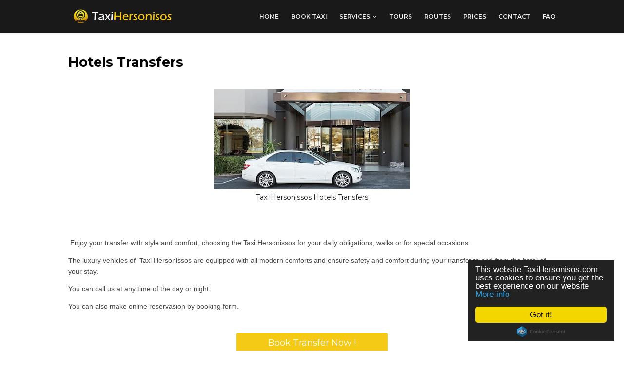

--- FILE ---
content_type: text/html; charset=UTF-8
request_url: https://www.taxihersonisos.com/p/hotels-transfers.html
body_size: 21566
content:
<!DOCTYPE html>
<html class='ltr' dir='ltr' xmlns='http://www.w3.org/1999/xhtml' xmlns:b='http://www.google.com/2005/gml/b' xmlns:data='http://www.google.com/2005/gml/data' xmlns:expr='http://www.google.com/2005/gml/expr'>
<head>
<!-- SEO Title -->
<TITLE>Taxi Hersonissos - Taxi Heraklion Airport </TITLE>
<!-- /SEO Title -->
<!-- Global site tag (gtag.js) - Google Analytics -->
<script async='async' src='https://www.googletagmanager.com/gtag/js?id=G-Z1GC0PGS9K'></script>
<script>
  window.dataLayer = window.dataLayer || [];
  function gtag(){dataLayer.push(arguments);}
  gtag('js', new Date());

  gtag('config', 'G-Z1GC0PGS9K');
</script>
<!-- Google tag (gtag.js) -->
<script async='async' src='https://www.googletagmanager.com/gtag/js?id=AW-660856702'></script>
<script>
  window.dataLayer = window.dataLayer || [];
  function gtag(){dataLayer.push(arguments);}
  gtag('js', new Date());

  gtag('config', 'AW-660856702');
</script>
<meta content='width=device-width, initial-scale=1, minimum-scale=1, maximum-scale=1' name='viewport'/>
<title>Hotels Transfers</title>
<meta content='text/html; charset=UTF-8' http-equiv='Content-Type'/>
<!-- Chrome, Firefox OS and Opera -->
<meta content='#f8f8f8' name='theme-color'/>
<!-- Windows Phone -->
<meta content='#f8f8f8' name='msapplication-navbutton-color'/>
<meta content='blogger' name='generator'/>
<link href='https://www.taxihersonisos.com/favicon.ico' rel='icon' type='image/x-icon'/>
<link href='https://www.taxihersonisos.com/p/hotels-transfers.html' rel='canonical'/>
<link rel="alternate" type="application/atom+xml" title="Taxi Hersonissos - Atom" href="https://www.taxihersonisos.com/feeds/posts/default" />
<link rel="alternate" type="application/rss+xml" title="Taxi Hersonissos - RSS" href="https://www.taxihersonisos.com/feeds/posts/default?alt=rss" />
<link rel="service.post" type="application/atom+xml" title="Taxi Hersonissos - Atom" href="https://www.blogger.com/feeds/4174728907816692028/posts/default" />
<!--Can't find substitution for tag [blog.ieCssRetrofitLinks]-->
<meta content='Taxi Hersonissos Hotels Transfers' name='description'/>
<meta content='https://www.taxihersonisos.com/p/hotels-transfers.html' property='og:url'/>
<meta content='Hotels Transfers' property='og:title'/>
<meta content='Taxi Hersonissos Hotels Transfers' property='og:description'/>
<meta content='https://blogger.googleusercontent.com/img/b/R29vZ2xl/AVvXsEg2QhNMcmJE1428mTfWqbHdaq476Y-lckAzSOp8kVMipYHubrz-NpF5ARZ_WmBg8WuVnfjnQrG4VAlVVO1u1Pyj_CKf4Nn7Pz5B96C63GQa2xg9WmoMUyztQyxhfudK1YiG7AX3F82wNiVvd7xLcXntAI0T_NDJwDvNdtqRWBzub6Z24l0hFe7YxxaXKdM-/w1200-h630-p-k-no-nu/hotel%20transfer%20taxihersonisos.jpg' property='og:image'/>
<meta content='max-snippet:-1, max-image-preview:large, max-video-preview:-1' name='robots'/>
<meta content='0a88bc8857d01ecb' name='yandex-verification'/>
<meta content='WjLcTuhELtGvDmLLYS60_PbouJvtas-JTQNZdC68PVM' name='google-site-verification'/>
<meta content='17A8C4E97768410E6B60A625FEF7798A' name='msvalidate.01'/>
<meta content='RWxt5cRYnCjCHcC9Ezy9jnAZRD9CjB1eHwNHrcPu' name='trustpilot-one-time-domain-verification-id'/>
<meta content='1afd6af322dd89d6' name='yandex-verification'/>
<meta content='052f76887140cfa0b4439e2aaec29e8ed16db021f5f977be8368ed5af55c5052' name='ahrefs-site-verification'/>
<meta content='taxihersonisos@mail.com' name='Email'/>
<meta content='document' name='resource-type'/>
<meta content='all' name='audience'/>
<meta content='title' name='Taxi Hersonissos'/>
<meta content='TaxiHersonisos' name='Author'/>
<meta content='never' name='Expires'/>
<meta content='general' name='rating'/>
<meta content='all' name='robots'/>
<meta content='index, follow' name='robots'/>
<meta content='id' name='geo.country'/>
<meta content='1 days' name='revisit-after'/>
<meta content='en-US' name='language'/>
<meta content='global' name='distribution'/>
<meta content='blogger' name='generator'/>
<meta content='greece' name='geo.placename'/>
<meta content='Taxi Hersonissos' property='og:site_name'/>
<meta content='Hotels Transfers' property='og:title'/>
<meta content='article' property='og:type'/>
<meta content='Taxi Hersonissos Hotels Transfers' property='og:description'/>
<meta content='https://www.taxihersonisos.com/p/hotels-transfers.html' property='og:url'/>
<meta content='https://blogger.googleusercontent.com/img/a/AVvXsEiZJ7coqrzDV5VyiRRLu4jy0-15sr88LCguaV4A2w6LCSfp75g3LgnUkQ-jIHVgw_2HfM3S7RUdw3uhaatvBgPeZDAjtbn8deBVd3NYAWdgb0NWj-XCE_BmV6UxeLA3ARWCVH2pkHz5bK_J2v5bseIAjhxJqC3pjYtGNnptfNvkZE2fJXG1Z0iG786NNg=s16000' property='og:image'/>
<meta content='115819892310894' property='fb:admins'/>
<meta content='769618993236852' property='fb:app_id'/>
<meta content='el_GR' property='og:locale:alternate'/>
<!-- Twitter -->
<meta content='summary' name='twitter:card'/>
<meta content='Taxi Hersonisos' name='twitter:title'/>
<meta content='Taxi Hersonisos transfer you from Hersonissos, Analipsi, Gouves,Heraklion Airport and Port and all Cities and Hotels to all over Crete Island.Book Taxi Online for Heraklion Airport.' name='twitter:description'/>
<meta content='@TaxiHersonisos' name='twitter:site'/>
<meta content='@TaxiHersonisos' name='twitter:creator'/>
<meta content='https://blogger.googleusercontent.com/img/a/AVvXsEiZJ7coqrzDV5VyiRRLu4jy0-15sr88LCguaV4A2w6LCSfp75g3LgnUkQ-jIHVgw_2HfM3S7RUdw3uhaatvBgPeZDAjtbn8deBVd3NYAWdgb0NWj-XCE_BmV6UxeLA3ARWCVH2pkHz5bK_J2v5bseIAjhxJqC3pjYtGNnptfNvkZE2fJXG1Z0iG786NNg=s16000' name='twitter:image:src'/>
<link href='/favicon.ico' rel='shortcut icon' type='image/x-icon'/>
<link href='/apple-touch-icon.png' rel='apple-touch-icon'/>
<link href='/apple-touch-icon-57x57.png' rel='apple-touch-icon' sizes='57x57'/>
<link href='/apple-touch-icon-72x72.png' rel='apple-touch-icon' sizes='72x72'/>
<link href='/apple-touch-icon-76x76.png' rel='apple-touch-icon' sizes='76x76'/>
<link href='/apple-touch-icon-114x114.png' rel='apple-touch-icon' sizes='114x114'/>
<link href='/apple-touch-icon-120x120.png' rel='apple-touch-icon' sizes='120x120'/>
<link href='/apple-touch-icon-144x144.png' rel='apple-touch-icon' sizes='144x144'/>
<link href='/apple-touch-icon-152x152.png' rel='apple-touch-icon' sizes='152x152'/>
<link href='/apple-touch-icon-180x180.png' rel='apple-touch-icon' sizes='180x180'/>
<!-- Google Fonts -->
<link href='//fonts.googleapis.com/css?family=Montserrat:400,400i,600,700,700i' media='all' rel='stylesheet' type='text/css'/>
<link href='https://stackpath.bootstrapcdn.com/font-awesome/4.7.0/css/font-awesome.min.css' rel='stylesheet'/>
<script type='application/ld+json'>
{
	"@context": "http://schema.org/",
	"@type": "Article",
	"mainEntityOfPage": {
		"@type": "WebPage",
		"@id": "https://www.taxihersonisos.com/"
	},
	"author": {
		"@type": "Organization",
		"name": "Taxi Hersonisos"
	},
	"publisher": {
		"@type": "Organization",
		"name": "Taxi Hersonisos",
		"logo": {
			"@type": "ImageObject",
			"url": "https://blogger.googleusercontent.com/img/a/AVvXsEiZJ7coqrzDV5VyiRRLu4jy0-15sr88LCguaV4A2w6LCSfp75g3LgnUkQ-jIHVgw_2HfM3S7RUdw3uhaatvBgPeZDAjtbn8deBVd3NYAWdgb0NWj-XCE_BmV6UxeLA3ARWCVH2pkHz5bK_J2v5bseIAjhxJqC3pjYtGNnptfNvkZE2fJXG1Z0iG786NNg=s942"
		}
	},
	"headline": "Taxi Hersonissos",
	"image": "https://blogger.googleusercontent.com/img/a/AVvXsEiZJ7coqrzDV5VyiRRLu4jy0-15sr88LCguaV4A2w6LCSfp75g3LgnUkQ-jIHVgw_2HfM3S7RUdw3uhaatvBgPeZDAjtbn8deBVd3NYAWdgb0NWj-XCE_BmV6UxeLA3ARWCVH2pkHz5bK_J2v5bseIAjhxJqC3pjYtGNnptfNvkZE2fJXG1Z0iG786NNg=s942",
	"datePublished": "2018-03-23",
	"dateModified": "2022-12-14"
}
</script>
<!-- Template Style CSS -->
<style type='text/css'>@font-face{font-family:'Roboto';font-style:normal;font-weight:400;font-stretch:100%;font-display:swap;src:url(//fonts.gstatic.com/s/roboto/v50/KFOMCnqEu92Fr1ME7kSn66aGLdTylUAMQXC89YmC2DPNWubEbVmZiAr0klQmz24O0g.woff2)format('woff2');unicode-range:U+0460-052F,U+1C80-1C8A,U+20B4,U+2DE0-2DFF,U+A640-A69F,U+FE2E-FE2F;}@font-face{font-family:'Roboto';font-style:normal;font-weight:400;font-stretch:100%;font-display:swap;src:url(//fonts.gstatic.com/s/roboto/v50/KFOMCnqEu92Fr1ME7kSn66aGLdTylUAMQXC89YmC2DPNWubEbVmQiAr0klQmz24O0g.woff2)format('woff2');unicode-range:U+0301,U+0400-045F,U+0490-0491,U+04B0-04B1,U+2116;}@font-face{font-family:'Roboto';font-style:normal;font-weight:400;font-stretch:100%;font-display:swap;src:url(//fonts.gstatic.com/s/roboto/v50/KFOMCnqEu92Fr1ME7kSn66aGLdTylUAMQXC89YmC2DPNWubEbVmYiAr0klQmz24O0g.woff2)format('woff2');unicode-range:U+1F00-1FFF;}@font-face{font-family:'Roboto';font-style:normal;font-weight:400;font-stretch:100%;font-display:swap;src:url(//fonts.gstatic.com/s/roboto/v50/KFOMCnqEu92Fr1ME7kSn66aGLdTylUAMQXC89YmC2DPNWubEbVmXiAr0klQmz24O0g.woff2)format('woff2');unicode-range:U+0370-0377,U+037A-037F,U+0384-038A,U+038C,U+038E-03A1,U+03A3-03FF;}@font-face{font-family:'Roboto';font-style:normal;font-weight:400;font-stretch:100%;font-display:swap;src:url(//fonts.gstatic.com/s/roboto/v50/KFOMCnqEu92Fr1ME7kSn66aGLdTylUAMQXC89YmC2DPNWubEbVnoiAr0klQmz24O0g.woff2)format('woff2');unicode-range:U+0302-0303,U+0305,U+0307-0308,U+0310,U+0312,U+0315,U+031A,U+0326-0327,U+032C,U+032F-0330,U+0332-0333,U+0338,U+033A,U+0346,U+034D,U+0391-03A1,U+03A3-03A9,U+03B1-03C9,U+03D1,U+03D5-03D6,U+03F0-03F1,U+03F4-03F5,U+2016-2017,U+2034-2038,U+203C,U+2040,U+2043,U+2047,U+2050,U+2057,U+205F,U+2070-2071,U+2074-208E,U+2090-209C,U+20D0-20DC,U+20E1,U+20E5-20EF,U+2100-2112,U+2114-2115,U+2117-2121,U+2123-214F,U+2190,U+2192,U+2194-21AE,U+21B0-21E5,U+21F1-21F2,U+21F4-2211,U+2213-2214,U+2216-22FF,U+2308-230B,U+2310,U+2319,U+231C-2321,U+2336-237A,U+237C,U+2395,U+239B-23B7,U+23D0,U+23DC-23E1,U+2474-2475,U+25AF,U+25B3,U+25B7,U+25BD,U+25C1,U+25CA,U+25CC,U+25FB,U+266D-266F,U+27C0-27FF,U+2900-2AFF,U+2B0E-2B11,U+2B30-2B4C,U+2BFE,U+3030,U+FF5B,U+FF5D,U+1D400-1D7FF,U+1EE00-1EEFF;}@font-face{font-family:'Roboto';font-style:normal;font-weight:400;font-stretch:100%;font-display:swap;src:url(//fonts.gstatic.com/s/roboto/v50/KFOMCnqEu92Fr1ME7kSn66aGLdTylUAMQXC89YmC2DPNWubEbVn6iAr0klQmz24O0g.woff2)format('woff2');unicode-range:U+0001-000C,U+000E-001F,U+007F-009F,U+20DD-20E0,U+20E2-20E4,U+2150-218F,U+2190,U+2192,U+2194-2199,U+21AF,U+21E6-21F0,U+21F3,U+2218-2219,U+2299,U+22C4-22C6,U+2300-243F,U+2440-244A,U+2460-24FF,U+25A0-27BF,U+2800-28FF,U+2921-2922,U+2981,U+29BF,U+29EB,U+2B00-2BFF,U+4DC0-4DFF,U+FFF9-FFFB,U+10140-1018E,U+10190-1019C,U+101A0,U+101D0-101FD,U+102E0-102FB,U+10E60-10E7E,U+1D2C0-1D2D3,U+1D2E0-1D37F,U+1F000-1F0FF,U+1F100-1F1AD,U+1F1E6-1F1FF,U+1F30D-1F30F,U+1F315,U+1F31C,U+1F31E,U+1F320-1F32C,U+1F336,U+1F378,U+1F37D,U+1F382,U+1F393-1F39F,U+1F3A7-1F3A8,U+1F3AC-1F3AF,U+1F3C2,U+1F3C4-1F3C6,U+1F3CA-1F3CE,U+1F3D4-1F3E0,U+1F3ED,U+1F3F1-1F3F3,U+1F3F5-1F3F7,U+1F408,U+1F415,U+1F41F,U+1F426,U+1F43F,U+1F441-1F442,U+1F444,U+1F446-1F449,U+1F44C-1F44E,U+1F453,U+1F46A,U+1F47D,U+1F4A3,U+1F4B0,U+1F4B3,U+1F4B9,U+1F4BB,U+1F4BF,U+1F4C8-1F4CB,U+1F4D6,U+1F4DA,U+1F4DF,U+1F4E3-1F4E6,U+1F4EA-1F4ED,U+1F4F7,U+1F4F9-1F4FB,U+1F4FD-1F4FE,U+1F503,U+1F507-1F50B,U+1F50D,U+1F512-1F513,U+1F53E-1F54A,U+1F54F-1F5FA,U+1F610,U+1F650-1F67F,U+1F687,U+1F68D,U+1F691,U+1F694,U+1F698,U+1F6AD,U+1F6B2,U+1F6B9-1F6BA,U+1F6BC,U+1F6C6-1F6CF,U+1F6D3-1F6D7,U+1F6E0-1F6EA,U+1F6F0-1F6F3,U+1F6F7-1F6FC,U+1F700-1F7FF,U+1F800-1F80B,U+1F810-1F847,U+1F850-1F859,U+1F860-1F887,U+1F890-1F8AD,U+1F8B0-1F8BB,U+1F8C0-1F8C1,U+1F900-1F90B,U+1F93B,U+1F946,U+1F984,U+1F996,U+1F9E9,U+1FA00-1FA6F,U+1FA70-1FA7C,U+1FA80-1FA89,U+1FA8F-1FAC6,U+1FACE-1FADC,U+1FADF-1FAE9,U+1FAF0-1FAF8,U+1FB00-1FBFF;}@font-face{font-family:'Roboto';font-style:normal;font-weight:400;font-stretch:100%;font-display:swap;src:url(//fonts.gstatic.com/s/roboto/v50/KFOMCnqEu92Fr1ME7kSn66aGLdTylUAMQXC89YmC2DPNWubEbVmbiAr0klQmz24O0g.woff2)format('woff2');unicode-range:U+0102-0103,U+0110-0111,U+0128-0129,U+0168-0169,U+01A0-01A1,U+01AF-01B0,U+0300-0301,U+0303-0304,U+0308-0309,U+0323,U+0329,U+1EA0-1EF9,U+20AB;}@font-face{font-family:'Roboto';font-style:normal;font-weight:400;font-stretch:100%;font-display:swap;src:url(//fonts.gstatic.com/s/roboto/v50/KFOMCnqEu92Fr1ME7kSn66aGLdTylUAMQXC89YmC2DPNWubEbVmaiAr0klQmz24O0g.woff2)format('woff2');unicode-range:U+0100-02BA,U+02BD-02C5,U+02C7-02CC,U+02CE-02D7,U+02DD-02FF,U+0304,U+0308,U+0329,U+1D00-1DBF,U+1E00-1E9F,U+1EF2-1EFF,U+2020,U+20A0-20AB,U+20AD-20C0,U+2113,U+2C60-2C7F,U+A720-A7FF;}@font-face{font-family:'Roboto';font-style:normal;font-weight:400;font-stretch:100%;font-display:swap;src:url(//fonts.gstatic.com/s/roboto/v50/KFOMCnqEu92Fr1ME7kSn66aGLdTylUAMQXC89YmC2DPNWubEbVmUiAr0klQmz24.woff2)format('woff2');unicode-range:U+0000-00FF,U+0131,U+0152-0153,U+02BB-02BC,U+02C6,U+02DA,U+02DC,U+0304,U+0308,U+0329,U+2000-206F,U+20AC,U+2122,U+2191,U+2193,U+2212,U+2215,U+FEFF,U+FFFD;}</style>
<style id='page-skin-1' type='text/css'><!--
/*
-----------------------------------------------
Website:     TaxiHersonisos.com
Name:        Taxi Hersonissos
Author:      Taxi Hersonisos
Author Url:  https://www.TaxiHersonisos.com
----------------------------------------------- */
/*-- Reset CSS --*/
a,abbr,acronym,address,applet,b,big,blockquote,body,caption,center,cite,code,dd,del,dfn,div,dl,dt,em,fieldset,font,form,h1,h2,h3,h4,h5,h6,html,i,iframe,img,ins,kbd,label,legend,li,object,p,pre,q,s,samp,small,span,strike,strong,sub,sup,table,tbody,td,tfoot,th,thead,tr,tt,u,ul,var{
padding:0;
border:0;
outline:0;
vertical-align:baseline;
background:0 0;
text-decoration:none
}
form,textarea,input,button{
-webkit-appearance:none;
-moz-appearance:none;
appearance:none;
border-radius:0
}
dl,ul{
list-style-position:inside;
font-weight:400;
list-style:none
}
ul li{
list-style:none
}
caption,th{
text-align:center
}
img{
border:none;
position:relative
}
a,a:visited{
text-decoration:none
}
.clearfix{
clear:both
}
.section,.widget,.widget ul{
margin:0;
padding:0
}
a{
color:#000000
}
a:hover{
color:#f3c81b
}
a img{
border:0
}
abbr{
text-decoration:none
}
.CSS_LIGHTBOX{
z-index:999999!important
}
.separator a{
clear:none!important;
float:none!important;
margin-left:0!important;
margin-right:0!important
}
#navbar-iframe,.widget-item-control,a.quickedit,.home-link,.feed-links{
display:none!important
}
.center{
display:table;
margin:0 auto;
position:relative
}
.widget > h2,.widget > h3{
display:none
}
/*-- Body Content CSS --*/
body{
background-color:#fff;
font-family:'Montserrat',sans-serif;
font-size:14px;
font-weight:400;
color:#191919;
word-wrap:break-word;
margin:0;
padding:0
}
.row{
width:1000px
}
#content-wrapper{
float:left;
width:100%;
margin:65px 0
}
.item #content-wrapper{
margin:40px 0
}
#content-wrapper > .container{
position:relative;
margin:0 auto
}
#main-wrapper{
overflow:hidden;
padding:0;
margin:0 -7px
}
.item #main-wrapper{
margin:0
}
#sidebar-wrapper{
display:none
}
.post-image-wrap{
position:relative;
display:block
}
.post-image-link:hover:after,.post-image-wrap:hover .post-image-link:after{
opacity:1
}
.post-image-link,.comments .avatar-image-container{
background-color:#f9f9f9
}
.post-thumb{
display:block;
position:relative;
width:100%;
height:100%;
color:transparent;
object-fit:cover;
z-index:1;
transition:opacity .17s ease
}
.widget-title > h3{
display:none
}
.social a:before{
display:inline-block;
font-family:FontAwesome;
font-style:normal;
font-weight:400
}
.social .facebook a:before{
content:"\f230"
}
.social .facebook-f a:before{
content:"\f09a"
}
.social .twitter a:before{
content:"\f099"
}
.social .gplus a:before{
content:"\f0d5"
}
.social .google-my-business a:before{
content:"\f2412"
}
.social .rss a:before{
content:"\f09e"
}
.social .youtube a:before{
content:"\f16a"
}
.social .skype a:before{
content:"\f17e"
}
.social .stumbleupon a:before{
content:"\f1a4"
}
.social .tumblr a:before{
content:"\f173"
}
.social .vk a:before{
content:"\f189"
}
.social .stack-overflow a:before{
content:"\f16c"
}
.social .github a:before{
content:"\f09b"
}
.social .linkedin a:before{
content:"\f0e1"
}
.social .dribbble a:before{
content:"\f17d"
}
.social .soundcloud a:before{
content:"\f1be"
}
.social .behance a:before{
content:"\f1b4"
}
.social .digg a:before{
content:"\f1a6"
}
.social .instagram a:before{
content:"\f16d"
}
.social .pinterest a:before{
content:"\f0d2"
}
.social .pinterest-p a:before{
content:"\f231"
}
.social .twitch a:before{
content:"\f1e8"
}
.social .delicious a:before{
content:"\f1a5"
}
.social .codepen a:before{
content:"\f1cb"
}
.social .reddit a:before{
content:"\f1a1"
}
.social .whatsapp a:before{
content:"\f232"
}
.social .snapchat a:before{
content:"\f2ac"
}
.social .email a:before{
content:"\f0e0"
}
.social .external-link a:before{
content:"\f14c"
}
.social-color .facebook a,.social-color .facebook-f a{
background-color:#3b5999
}
.social-color .twitter a{
background-color:#00acee
}
.social-color .gplus a{
background-color:#db4a39
}
.social-color .youtube a{
background-color:#db4a39
}
.social-color .instagram a{
background-color:#bc3490
}
.social-color .pinterest a,.social-color .pinterest-p a{
background-color:#ca2127
}
.social-color .dribbble a{
background-color:#ea4c89
}
.social-color .linkedin a{
background-color:#0077b5
}
.social-color .tumblr a{
background-color:#365069
}
.social-color .twitch a{
background-color:#6441a5
}
.social-color .rss a{
background-color:#ffc200
}
.social-color .skype a{
background-color:#00aff0
}
.social-color .stumbleupon a{
background-color:#eb4823
}
.social-color .vk a{
background-color:#4a76a8
}
.social-color .stack-overflow a{
background-color:#f48024
}
.social-color .github a{
background-color:#24292e
}
.social-color .soundcloud a{
background-color:#ff5400
}
.social-color .behance a{
background-color:#191919
}
.social-color .digg a{
background-color:#1b1a19
}
.social-color .delicious a{
background-color:#0076e8
}
.social-color .codepen a{
background-color:#000
}
.social-color .reddit a{
background-color:#ff4500
}
.social-color .whatsapp a{
background-color:#3fbb50
}
.social-color .snapchat a{
background-color:#ffe700
}
.social-color .email a{
background-color:#888
}
.social-color .external-link a{
background-color:#191919
}
#header-wrap{
position:relative;
width:100%;
height:68px;
background-color:#191919;
z-index:1010;
box-shadow:0 0 5px 1px rgba(0,0,0,0.05)
}
#header-wrap .container{
margin:0 auto;
position:relative
}
.header-logo{
position:relative;
float:left;
height:38px;
margin:15px 0 0
}
.header-logo .header-brand{
display:inline-block;
line-height:0
}
.header-logo img{
max-width:100%;
height:38px;
vertical-align:middle
}
.header-logo h1{
color:#000000;
font-size:20px;
line-height:38px;
margin:0
}
.header-logo p{
font-size:12px;
margin:5px 0 0
}
#main-menu{
float:right
}
#main-menu .widget,#main-menu .widget > .widget-title{
display:none
}
#main-menu .show-menu{
display:block
}
#main-menu{
position:relative;
height:68px;
z-index:15
}
#main-menu ul > li{
float:left;
position:relative;
margin:0;
padding:0;
transition:color .17s
}
#main-menu ul > li > a{
position:relative;
color:#f2f2f2;
font-size:12px;
font-weight:600;
text-transform:uppercase;
line-height:68px;
display:inline-block;
text-decoration:none;
padding:0 10px;
margin:0 0 0 5px;
transition:color .17s
}
#main-menu #main-menu-nav > li:last-child > a{
padding:0 0 0 10px
}
#main-menu ul > li > a:hover{
color:#f3c81b
}
#main-menu ul > li > ul{
position:absolute;
float:left;
left:0;
top:68px;
width:180px;
background-color:#191919;
z-index:99999;
margin-top:0;
padding:0;
visibility:hidden;
opacity:0
}
#main-menu ul > li > ul > li > ul{
position:absolute;
float:left;
top:0;
left:100%;
margin-left:0
}
#main-menu ul > li > ul > li{
display:block;
float:none;
position:relative;
transition:background .17s ease
}
#main-menu ul > li > ul > li a{
display:block;
height:34px;
font-size:11px;
color:#f2f2f2;
line-height:34px;
box-sizing:border-box;
padding:0 15px;
margin:0
}
#main-menu ul > li > ul > li:hover{
background-color:#f3c81b
}
#main-menu ul > li > ul > li:hover > a{
color:#fff
}
#main-menu ul > li.has-sub > a:after{
content:'\f107';
float:right;
font-family:FontAwesome;
font-size:12px;
font-weight:400;
margin:0 0 0 6px
}
#main-menu ul > li > ul > li.has-sub > a:after{
content:'\f105';
float:right;
margin:0
}
#main-menu ul > li:hover > ul,#main-menu ul > li > ul > li:hover > ul{
visibility:visible;
opacity:1
}
#main-menu ul ul{
transition:all .17s ease
}
.mobile-menu-toggle{
display:none;
position:absolute;
right:0;
top:0;
height:68px;
line-height:68px;
z-index:20;
color:#f2f2f2;
font-size:21px;
font-weight:400;
text-align:left;
cursor:pointer;
padding:0 0 0 20px;
transition:color .17s ease
}
.mobile-menu-toggle:before{
content:"\f0c9";
font-family:FontAwesome
}
.nav-active .mobile-menu-toggle:before{
content:"\f00d";
font-family:FontAwesome
}
.mobile-menu-toggle:hover{
color:#f3c81b
}
.overlay{
display:none;
position:fixed;
top:0;
left:0;
right:0;
bottom:0;
z-index:990;
background:rgba(0,0,0,0.8)
}
.mobile-menu-wrap{
display:none
}
.mobile-menu{
position:absolute;
top:68px;
left:0;
width:100%;
background-color:#191919;
box-sizing:border-box;
visibility:hidden;
z-index:1000;
opacity:0;
border-top:1px solid rgba(255,255,255,0.05);
transition:all .17s ease
}
.nav-active .mobile-menu{
visibility:visible;
opacity:1
}
.mobile-menu > ul{
margin:0
}
.mobile-menu .m-sub{
display:none;
padding:0
}
.mobile-menu ul li{
position:relative;
display:block;
overflow:hidden;
float:left;
width:100%;
font-size:11px;
font-weight:600;
text-transform:uppercase;
line-height:38px;
border-bottom:1px solid rgba(255,255,255,0.05)
}
.mobile-menu ul li:last-child{
border-bottom:0
}
.mobile-menu > ul li ul{
overflow:hidden
}
.mobile-menu ul li a{
color:#f2f2f2;
padding:0 20px;
display:block;
transition:all .17s ease
}
.mobile-menu ul li a:hover{
color:#f3c81b
}
.mobile-menu ul li.has-sub .submenu-toggle{
position:absolute;
top:0;
right:0;
color:#f2f2f2;
cursor:pointer;
border-left:1px solid rgba(255,255,255,0.05)
}
.mobile-menu ul li.has-sub .submenu-toggle:after{
content:'\f105';
font-family:FontAwesome;
font-weight:400;
float:right;
width:38px;
font-size:16px;
line-height:38px;
text-align:center;
transition:all .17s ease
}
.mobile-menu ul li.has-sub .submenu-toggle:hover{
color:#f3c81b
}
.mobile-menu ul li.has-sub.show > .submenu-toggle:after{
transform:rotate(90deg)
}
.mobile-menu ul li ul li:first-child{
border-top:1px solid rgba(255,255,255,0.05)
}
.mobile-menu ul li ul li{
background-color:rgba(255,255,255,0.05)
}
#intro-wrap{
display:none;
position:relative;
float:left;
width:100%;
z-index:2;
margin:0
}
#main-intro{
position:relative;
float:left;
width:100%;
height:580px;
background-repeat:no-repeat;
background-size:cover;
background-position:center;
background-color:#f8f8f8
}
#main-intro .widget{
height:100%;
width:100%;
background-color:rgba(0,0,0,0.25);
display:block;
overflow:hidden
}
.intro-content{
position:absolute;
top:50%;
left:50%;
transform:translate(-50%,-50%);
width:520px;
text-align:center;
margin:0
}
.intro-title{
font-size:37px;
color:#ffffff;
font-weight:700;
margin:0 0 30px
}
.intro-snippet{
font-size:14px;
line-height:25px;
color:#FFFFFF;
margin:0
}
.intro-action a{
display:inline-block;
height:40px;
background-color:#f3c81b;
font-size:14px;
color:#191919;
line-height:40px;
padding:0 25px;
margin:30px 0 0;
border-radius:3px;
transition:background .17s ease
}
.intro-action a:hover{
background-color:#b09012;
}
.intro-action2 a{
display:inline-block;
height:40px;
background-color:#f3c81b;
font-size:14px;
color:#191919;
line-height:40px;
padding:0 25px;
margin:30px 0 0;
border-radius:3px;
transition:background .17s ease
}
.intro-action2 a:hover{
background-color:#b09012;
}
.intro-action-whatsapp a{
display:inline-block;
height:40px;
background-color:#25D366;
font-size:14px;
color:#fff;
line-height:40px;
padding:0 25px;
margin:30px 0 0;
border-radius:3px;
transition:background .17s ease
}
.intro-action-whatsapp a:hover{
background-color:#075E54;
}
.intro-action-viber a{
display:inline-block;
height:40px;
background-color:#8f5db7;
font-size:14px;
color:#fff;
line-height:40px;
padding:0 25px;
margin:30px 0 0;
border-radius:3px;
transition:background .17s ease
}
.intro-action-viber a:hover{
background-color:#59267c;
}
.intro-action-telegram a{
display:inline-block;
height:40px;
background-color:#179CDE;
font-size:14px;
color:#fff;
line-height:40px;
padding:0 25px;
margin:30px 0 0;
border-radius:3px;
transition:background .17s ease
}
.intro-action-telegram a:hover{
background-color:#0088CC;
}
.intro-action-review a{
display:inline-block;
height:40px;
background-color:#ffcc00;
font-size:16px;
color:#191919;
line-height:40px;
padding:0 25px;
margin:30px 0 0;
border-radius:5px;
transition:background .17s ease
}
.intro-action-review a:hover{
background-color:#F68607;
}
#intro-author-wrap{
display:none;
position:relative;
float:left;
width:100%;
padding:75px 0;
margin:0
}
#intro-author-wrap .container{
position:relative;
margin:0 auto
}
#intro-author-photo{
position:relative;
float:center;
width:40%;
height:0px;
box-sizing:border-box;
padding:0 60px 0 0
}
#intro-author-photo .author-image{
position:relative;
display:block;
width:100%;
height:0%;
background-repeat:no-repeat;
background-size:cover;
margin:0
}
#intro-author{
position:relative;
float:center;
width:100%
}
.author-title{
display:block;
font-size:27px;
color:#000000;
font-weight:700;
margin:15px 0 20px
}
.author-snippet{
font-size:14px;
line-height:24px;
margin:0
}
.skill-item{
float:left;
width:100%;
margin:25px 0 0
}
.skill-name{
float:left;
font-size:11px;
color:#000000;
font-weight:600;
text-transform:uppercase;
margin:7px 0 0
}
.skill-percent{
float:right;
font-size:11px;
color:#000000;
font-weight:600;
text-transform:uppercase;
margin:7px 0 0
}
.slill-note{
display:block;
width:100%;
height:6px;
background:#f2f2f2;
border-radius:6px
}
.skill-progress{
display:block;
float:left;
width:0;
height:6px;
background-color:#f3c81b;
border-radius:6px;
transition:all 1s ease
}
#intro-services-wrap{
display:none;
float:left;
width:100%;
background-color:#f8f8f8;
padding:80px 0
}
#intro-services-wrap .container{
position:relative;
margin:0 auto
}
#intro-services{
display:block;
margin:0 -20px
}
#intro-services .widget{
float:left;
width:calc(100% / 3);
box-sizing:border-box;
padding:0 20px
}
.service-content{
display:block;
text-align:center
}
.service-icon{
display:inline-block;
width:70px;
height:70px;
text-align:center;
border-radius:100%;
overflow:hidden
}
.service-icon img{
display:block;
width:100%;
height:100%;
object-fit:cover;
border-radius:100%;
color:transparent
}
.service-icon i{
display:block;
background-color:#f2f2f2;
font-size:30px;
color:#f3c81b;
line-height:70px;
font-weight:400;
font-style:normal;
margin:0
}
.service-title{
font-size:14px;
color:#000000;
font-weight:700;
text-transform:uppercase;
margin:25px 0 15px
}
.service-snippet{
font-size:14px;
line-height:24px;
margin:0
}
.head-text{
float:left;
width:100%;
text-align:center;
margin:0 0 50px
}
.head-text .widget-title > h3{
display:block;
font-size:27px;
color:#000000;
font-weight:700;
margin:0 0 20px
}
.head-text .widget-content{
font-size:14px;
margin:0
}
#testimonial-wrap{
display:none;
float:left;
width:100%;
margin:0 0 75px
}
#testimonial-wrap .container{
position:relative;
margin:0 auto
}
#testimonial{
float:left;
width:100%;
margin:15px 0 0
}
#testimonial .widget{
width:calc(50% - 20px);
float:left
}
#testimonial .widget:nth-child(2){
float:right
}
.testi-avatar{
float:left;
width:160px;
height:245px;
overflow:hidden;
margin:0 30px 0 0
}
.testi-avatar img{
display:block;
width:100%;
height:100%;
object-fit:cover;
color:transparent;
margin:0
}
.testi-info{
overflow:hidden
}
.testi-title{
font-size:20px;
color:#000000;
font-weight:700;
margin:0 0 7px
}
.testi-meta{
font-size:12px;
color:#aaa
}
.testi-snippet{
background-color:#f8f8f8;
font-size:13px;
line-height:24px;
padding:15px 18px;
margin:15px 0 0
}
.main .widget{
position:relative
}
.queryMessage{
overflow:hidden;
color:#000000;
font-size:13px;
font-weight:400;
padding:0 7px;
margin:0 0 25px
}
.queryMessage .search-query,.queryMessage .search-label{
font-weight:600;
text-transform:uppercase
}
.queryMessage .search-query:before,.queryMessage .search-label:before{
content:"\201c"
}
.queryMessage .search-query:after,.queryMessage .search-label:after{
content:"\201d"
}
.queryMessage a.show-more{
display:inline-block;
color:#f3c81b;
text-decoration:underline;
margin:0 0 0 10px
}
.queryEmpty{
font-size:13px;
font-weight:400;
padding:10px 0;
margin:0 0 25px;
text-align:center
}
.blog-post{
display:block;
overflow:hidden;
word-wrap:break-word
}
.index-post{
position:relative;
float:left;
width:25%;
height:190px;
box-sizing:border-box;
padding:0 7px;
margin:0 0 14px
}
.index-post .post-image-wrap{
float:left;
width:100%;
height:100%;
margin:0
}
.index-post .post-image-wrap .post-image-link{
width:100%;
height:100%;
position:relative;
display:block;
z-index:1;
overflow:hidden
}
.index-post .post-content{
position:absolute;
top:0;
left:0;
right:0;
bottom:0;
background-color:#f3c81b;
z-index:5;
opacity:0;
margin:0;
transition:opacity .35s ease
}
.post-image-wrap:hover .post-content{
opacity:1
}
.index-post .post-info{
position:absolute;
left:0;
bottom:0;
display:block;
overflow:hidden;
z-index:2;
padding:15px
}
.index-post .post-info > h2{
font-size:15px;
color:#fff;
font-weight:600;
line-height:1.5em;
margin:0 0 10px
}
.post-meta{
color:#aaa;
font-size:12px;
font-weight:400
}
.index-post .post-meta{
color:#f2f2f2
}
.post-meta .post-date{
display:inline-block;
margin:0 7px 0 0
}
.widget iframe,.widget img{
max-width:100%
}
.item-post h1.post-title{
font-size:27px;
color:#000000;
line-height:1.5em;
font-weight:700;
position:relative;
display:block;
margin:0 0 15px
}
.static_page .item-post h1.post-title{
margin:0
}
.item-post .post-header .post-meta{
font-size:13px
}
.item-post .post-body{
display:block;
overflow:hidden;
font-size:14px;
line-height:1.6em;
padding:35px 0 0
}
.static_page .item-post .post-body{
padding:35px 0
}
.item-post .post-outer{
padding:0
}
.item-post .post-body img{
max-width:100%
}
.post-footer{
position:relative;
float:left;
width:100%;
margin:35px 0 40px
}
.post-labels{
float:left;
height:auto;
position:relative
}
.post-labels a{
float:left;
height:26px;
background-color:#f9f9f9;
color:#aaa;
font-size:11px;
font-weight:600;
text-transform:uppercase;
line-height:26px;
padding:0 10px;
margin:0 10px 0 0;
border-radius:3px;
transition:all .17s ease
}
.post-labels a:hover{
background-color:#f3c81b;
color:#fff
}
.post-share{
position:relative;
float:right;
overflow:hidden;
line-height:0
}
ul.share-links{
position:relative
}
.share-links li{
float:left;
box-sizing:border-box;
margin:0 0 0 5px
}
.share-links li.whatsapp-mobile{
display:none
}
.is-mobile li.whatsapp-desktop{
display:none
}
.is-mobile li.whatsapp-mobile{
display:inline-block
}
.share-links li a{
float:left;
display:inline-block;
width:35px;
height:26px;
color:#fff;
font-size:12px;
text-align:center;
line-height:26px;
border-radius:3px;
transition:all .17s ease
}
.share-links li a:before{
font-size:14px
}
.share-links li a:hover{
background-color:#f3c81b;
color:#fff
}
.post-nav{
position:relative;
overflow:hidden;
display:block;
margin:0
}
.post-nav .nav-link{
display:block;
height:30px;
background-color:#f9f9f9;
font-size:11px;
color:#aaa;
line-height:30px;
text-transform:uppercase;
font-weight:600;
padding:0 25px;
border-radius:3px;
transition:all .17s ease
}
.post-nav .nav-link:hover{
background-color:#f3c81b;
color:#fff
}
.post-nav span.nav-link:hover{
background-color:#f8f8f8;
color:#999
}
.next-post-link{
float:left
}
.prev-post-link{
float:right
}
.next-post-link:after{
content:"\f104";
float:left;
font-family:FontAwesome;
font-size:13px;
font-weight:400;
text-transform:none;
margin:0 3px 0 0
}
.prev-post-link:before{
content:"\f105";
float:right;
font-family:FontAwesome;
font-size:13px;
font-weight:400;
text-transform:none;
margin:0 0 0 3px
}
#blog-pager{
float:left;
width:100%;
text-align:center;
margin:16px 0 0
}
.blog-pager a{
display:inline-block;
height:32px;
background-color:#f3c81b;
color:#fff;
font-size:14px;
font-weight:400;
line-height:32px;
text-transform:capitalize;
text-align:center;
padding:0 20px;
border-radius:3px;
transition:all .17s ease
}
.blog-pager a:hover{
background-color:#191919
}
.blog-post-comments{
display:none;
overflow:hidden;
background-color:#f8f8f8;
padding:10px 30px;
margin:0 0 40px
}
#comments{
margin:0
}
#gpluscomments{
float:left!important;
width:100%!important;
margin:0 0 25px!important
}
#gpluscomments iframe{
float:left!important;
width:100%
}
.comments{
display:block;
clear:both;
margin:0
}
.comments > h3{
float:left;
width:100%;
font-size:12px;
font-style:italic;
font-weight:400;
margin:0 0 20px
}
.no-comments > h3{
margin:10px 0 15px
}
.comments .comments-content{
float:left;
width:100%;
margin:0
}
#comments h4#comment-post-message{
display:none
}
.comments .comment-block{
position:relative;
background-color:#fdfdfd;
padding:15px;
margin:0 0 0 55px;
border:1px solid #f2f2f2
}
.comments .comment-block:before{
content:'';
position:absolute;
top:8px;
left:-5px;
width:0;
height:0;
border:5px solid #f2f2f2;
border-top-color:transparent;
border-right-color:transparent;
transform:rotate(45deg)
}
.comments .comment-content{
font-size:13px;
line-height:1.6em;
margin:10px 0
}
.comment-thread .comment{
position:relative;
padding:10px 0 0;
margin:10px 0 0;
list-style:none
}
.comment-thread ol{
padding:0;
margin:0 0 20px
}
.comment-thread ol > li:first-child{
padding:0;
margin:0
}
.comment-thread .avatar-image-container{
position:absolute;
top:10px;
left:0;
width:40px;
height:40px;
overflow:hidden
}
.comment-thread ol > li:first-child > .avatar-image-container{
top:0
}
.avatar-image-container img{
width:100%;
height:100%
}
.comments .comment-header .user{
font-size:14px;
color:#000000;
display:inline-block;
font-style:normal;
font-weight:700;
margin:0
}
.comments .comment-header .user a{
color:#000000;
transition:color .17s ease
}
.comments .comment-header .user a:hover{
color:#f3c81b
}
.comments .comment-header .icon.user{
display:none
}
.comments .comment-header .icon.blog-author{
display:inline-block;
font-size:12px;
color:#f3c81b;
font-weight:400;
vertical-align:top;
margin:0 0 0 5px
}
.comments .comment-header .icon.blog-author:before{
content:'\f058';
font-family:FontAwesome
}
.comments .comment-header .datetime{
float:right;
display:inline-block;
margin:0
}
.comment-header .datetime a{
font-size:12px;
color:#aaa;
font-style:italic
}
.comments .comment-actions{
display:block;
margin:0
}
.comments .comment-actions a{
color:#aaa;
font-size:11px;
font-style:italic;
margin:0 15px 0 0;
transition:color .17s ease
}
.comments .comment-actions a:hover{
color:#f3c81b;
text-decoration:underline
}
.loadmore.loaded a{
display:inline-block;
border-bottom:1px solid rgba(0,0,0,0.1);
text-decoration:none;
margin-top:15px
}
.comments .continue{
display:none!important
}
.comments .comment-replies{
padding:0 0 0 55px
}
.thread-expanded .thread-count a,.loadmore{
display:none
}
.comments .footer,.comments .comment-footer{
font-size:13px
}
.comment-form{
margin:0 -7.5px
}
.comment-form > p{
font-size:13px;
padding:10px 0 5px
}
.comment-form > p > a{
color:#000000
}
.comment-form > p > a:hover{
text-decoration:underline
}
.post-body h1,.post-body h2,.post-body h3,.post-body h4,.post-body h5,.post-body h6{
color:#000000;
font-weight:700;
margin:0 0 15px
}
.post-body h1,.post-body h2{
font-size:24px
}
.post-body h3{
font-size:21px
}
.post-body h4{
font-size:18px
}
.post-body h5{
font-size:16px
}
.post-body h6{
font-size:13px
}
blockquote{
background-color:#f8f8f8;
font-style:italic;
padding:10px 15px;
margin:0;
border-left:3px solid #f3c81b
}
blockquote:before,blockquote:after{
display:inline-block;
font-family:FontAwesome;
font-weight:400;
font-style:normal;
line-height:1
}
blockquote:before{
content:'\f10d';
margin:0 10px 0 0
}
blockquote:after{
content:'\f10e';
margin:0 0 0 10px
}
.widget .post-body ul,.widget .post-body ol{
line-height:1.5;
font-weight:400
}
.widget .post-body li{
margin:5px 0;
padding:0;
line-height:1.5
}
.post-body ul{
padding:0 0 0 20px
}
.post-body ul li:before{
content:"\f105";
font-family:FontAwesome;
font-size:13px;
font-weight:900;
margin:0 5px 0 0
}
.post-body u{
text-decoration:underline
}
.post-body a{
transition:color .17s ease
}
.post-body strike{
text-decoration:line-through
}
.contact-form-widget form{
font-weight:400
}
.contact-form-name,.contact-form-email{
float:left;
width:calc(50% - 5px);
height:34px;
background-color:rgba(255,255,255,0.01);
font-family:inherit;
font-size:13px;
color:#fff;
line-height:34px;
box-sizing:border-box;
padding:0 10px;
margin:0 0 10px;
border:1px solid rgba(255,255,255,0.05);
border-radius:3px
}
.contact-form-email{
float:right
}
.contact-form-email-message{
float:left;
width:100%;
background-color:rgba(255,255,255,0.01);
font-family:inherit;
font-size:13px;
color:#fff;
box-sizing:border-box;
padding:10px;
margin:0 0 10px;
border:1px solid rgba(255,255,255,0.05);
border-radius:3px
}
.contact-form-button-submit{
float:left;
width:100%;
height:34px;
background-color:#f3c81b;
font-family:inherit;
font-size:12px;
color:#fff;
line-height:34px;
font-weight:600;
text-transform:uppercase;
cursor:pointer;
box-sizing:border-box;
padding:0 10px;
margin:0;
border:0;
border-radius:3px;
transition:background .17s ease
}
.contact-form-button-submit:hover{
background-color:rgba(0,0,0,0.5)
}
.contact-form-error-message-with-border,.contact-form-success-message-with-border{
float:left;
width:100%;
background-color:#e74c3c;
color:#f2f2f2;
font-size:11px;
text-align:center;
line-height:11px;
padding:4px 0;
margin:10px 0;
border-radius:3px
}
.contact-form-success-message-with-border{
background-color:#3498db
}
.contact-form-cross{
margin:0 0 0 3px
}
.contact-form-error-message,.contact-form-success-message{
margin:0
}
#footer-wrapper{
position:relative;
overflow:hidden;
background-color:#191919;
margin:0
}
#contact-area{
display:none;
overflow:hidden;
padding:60px 0
}
#contact-area > .container{
margin:0 auto
}
#contact-left{
float:left;
width:calc(45% - 40px)
}
#contact-right{
float:right;
width:55%
}
#contact-area .widget-title > h3{
display:block;
color:#f2f2f2;
font-size:20px;
font-weight:700;
margin:0 0 15px
}
.contact-col .Text .widget-content{
font-size:14px;
color:#aaa;
line-height:24px;
margin:0 0 20px
}
.contact-col .LinkList .widget-title{
display:none
}
.contact-item{
display:block;
overflow:hidden;
font-size:14px;
line-height:30px;
margin:15px 0 0
}
.contact-item.item-0{
margin:0
}
.contact-icon{
float:left;
width:30px;
height:30px;
background-color:#f3c81b;
font-size:18px;
color:#fff;
line-height:30px;
text-align:center;
margin:0 10px 0 0;
border-radius:3px
}
.item-desc{
color:#aaa
}
#footer-copyright{
display:block;
overflow:hidden;
width:100%;
background-color:rgba(0,0,0,0.4);
color:#aaa;
padding:20px 0
}
#footer-copyright > .container{
margin:0 auto
}
#social-footer{
float:right
}
#social-footer .widget{
line-height:30px
}
.social-footer ul{
text-align:center;
overflow:hidden;
display:block
}
.social-footer ul li{
display:inline-block;
margin:0 0 0 14px
}
.social-footer ul li a{
font-size:16px;
color:#aaa;
display:block;
padding:0 3px;
transition:color .17s ease
}
.social-footer ul li:last-child a{
padding-right:0
}
.social-footer ul li a:hover{
color:#f3c81b
}
#footer-copyright .copyright-area{
font-size:12px;
line-height:30px
}
#footer-copyright .copyright-area a{
color:#f3c81b
}
#footer-copyright .copyright-area a:hover{
text-decoration:underline
}
.hidden-widgets{
display:none;
visibility:hidden
}
.back-top{
display:none;
z-index:1010;
width:32px;
height:32px;
position:fixed;
bottom:25px;
left:25px;
background-color:#f3c81b;
cursor:pointer;
overflow:hidden;
font-size:19px;
color:#fff;
text-align:center;
line-height:32px;
border-radius:3px
}
.back-top:after{
content:'\f106';
position:relative;
font-family:FontAwesome;
font-weight:400
}
.error404 #main-wrapper{
width:100%!important;
margin:0!important
}
.error404 #sidebar-wrapper{
display:none
}
.errorWrap{
color:#000000;
text-align:center;
padding:60px 0 100px
}
.errorWrap h3{
font-size:130px;
line-height:1;
margin:0 0 30px
}
.errorWrap h4{
font-size:25px;
margin:0 0 20px
}
.errorWrap p{
margin:0 0 10px
}
.errorWrap a{
display:block;
color:#f3c81b;
padding:10px 0 0
}
.errorWrap a i{
font-size:14px
}
.errorWrap a:hover{
text-decoration:underline
}
@media (max-width: 1040px) {
.row{
width:100%
}
#header-wrap,#intro-author-wrap .container,#content-wrapper,#testimonial-wrap .container,#contact-area > .container,#footer-copyright > .container{
box-sizing:border-box;
padding:0 20px
}
#intro-services-wrap{
box-sizing:border-box;
padding:80px 20px
}
}
@media (max-width: 980px) {
#main-menu{
display:none
}
.mobile-menu-wrap,.mobile-menu-toggle{
display:block
}
#content-wrapper > .container{
margin:0
}
}
@media (max-width: 780px) {
#main-intro{
height:380px
}
#intro-author,#intro-author-photo{
width:50%
}
.index-post{
width:50%
}
#testimonial .widget{
width:100%
}
#testimonial .widget:first-child{
margin:0 0 35px
}
#social-footer{
width:100%;
margin:0 0 10px
}
.social-footer ul li{
margin:0 7px
}
#footer-copyright .copyright-area{
width:100%;
text-align:center;
overflow:hidden
}
.errorWrap{
padding:60px 0 80px
}
}
@media (max-width: 680px) {
.intro-content{
width:100%;
box-sizing:border-box;
padding:0 40px
}
#intro-author,#intro-author-photo{
width:100%
}
#intro-author-photo{
padding:0;
margin:0 0 15px
}
#intro-author-photo .author-image{
background-position:center
}
#intro-services .widget{
width:100%;
margin:50px 0 0
}
#intro-services .widget:first-child{
margin:0
}
#contact-left,#contact-right{
width:100%
}
#contact-left .widget:last-child{
margin:0 0 35px
}
.post-labels{
width:100%;
margin:0 0 25px
}
.post-labels a{
margin:0 10px 5px 0
}
.post-share{
float:left
}
.share-links li{
margin:5px 5px 0 0
}
}
@media (max-width: 540px) {
#main-intro{
height:auto
}
.intro-content{
position:relative;
top:0;
left:0;
transform:translate(0);
padding:50px 30px
}
.intro-title{
font-size:27px
}
#intro-author-wrap{
padding:50px 0
}
#intro-author-photo{
height:0px
}
#content-wrapper{
margin:50px 0
}
.item #content-wrapper{
margin:40px 0
}
.testi-avatar{
width:130px;
height:200px
}
}
@media (max-width: 440px) {
.item-post h1.post-title{
font-size:23px
}
.head-text .widget-content{
line-height:24px
}
}
@media (max-width: 360px) {
.intro-title,.author-title,.head-text .widget-title > h3{
font-size:25px
}
.index-post{
width:100%
}
.testi-avatar{
width:100%;
height:250px;
margin:0 0 15px
}
.testi-info{
float:left
}
.errorWrap h3{
font-size:120px
}
.errorWrap h4{
font-weight:600
}
}
/* ######## Navigation Menu Css SiteMap ######################### */
.mapasite {
margin-bottom: 10px;
background-color: #F8F8F8
}
.mapasite.active .mapa {
display: block
}
.mapasite .mapa {
display: none
}
.mapasite h2 {
background-color: #EEE;
color: #000;
font-size: 15px;
padding: 10px 20px;
border-radius: 2px;
margin-bottom: 0;
cursor: pointer;
font-weight: 700
}
.mapasite h2 .botao {
font-size: 18px;
line-height: 1.2em
}
.botao .fa-minus-circle {
color: #f30
}
.mapapost {
overflow: hidden;
margin-bottom: 20px;
height: 70px;
background-color: #FFF
}
.mapa {
padding: 40px
}
.map-thumb {
background-color: #F0F0F0;
padding: 10px;
display: block;
width: 65px;
height: 50px;
float: left
}
.map-img {
width: 65px;
height: 50px;
overflow: hidden;
border-radius: 2px
}
.map-thumb a {
width: 100%;
height: 100%;
display: block;
transition: all .3s ease-out!important;
-webkit-transition: all .3s ease-out!important;
-moz-transition: all .3s ease-out!important;
-o-transition: all .3s ease-out!important
}
.map-thumb a:hover {
-webkit-transform: scale(1.1) rotate(-1.5deg)!important;
-moz-transform: scale(1.1) rotate(-1.5deg)!important;
transform: scale(1.1) rotate(-1.5deg)!important;
transition: all .3s ease-out!important;
-webkit-transition: all .3s ease-out!important;
-moz-transition: all .3s ease-out!important;
-o-transition: all .3s ease-out!important
}
.mapapost .wrp-titulo {
padding-top: 10px;
font-weight: 700;
font-size: 14px;
line-height: 1.3em;
padding-left: 25px;
padding-right: 10px;
display: block;
overflow: hidden;
margin-bottom: 5px
}
.mapapost .wrp-titulo a {
}
.mapapost .wrp-titulo a:hover {
color: #f30;
text-decoration: underline
}
.map-meta {
display: block;
float: left;
overflow: hidden;
padding-left: 25px;
}
.mapasite h2 .botao {
float: right
}

--></style>
<style>
/*-------Typography and ShortCodes-------*/
 .firstcharacter{
    float:left;
    color:#27ae60;
    font-size:75px;
    line-height:60px;
    padding-top:4px;
    padding-right:8px;
    padding-left:3px
}
.post-body h1,.post-body h2,.post-body h3,.post-body h4,.post-body h5,.post-body h6{
    margin-bottom:15px;
    color:#2c3e50
}
blockquote{
    font-style:italic;
    color:#888;
    border-left:5px solid #27ae60;
    margin-left:0;
    padding:10px 15px
}
blockquote:before{
    content:'\f10d';
    display:inline-block;
    font-family:FontAwesome;
    font-style:normal;
    font-weight:400;
    line-height:1;
    -webkit-font-smoothing:antialiased;
    -moz-osx-font-smoothing:grayscale;
    margin-right:10px;
    color:#888
}
blockquote:after{
    content:'\f10e';
    display:inline-block;
    font-family:FontAwesome;
    font-style:normal;
    font-weight:400;
    line-height:1;
    -webkit-font-smoothing:antialiased;
    -moz-osx-font-smoothing:grayscale;
    margin-left:10px;
    color:#888
}
.button{
    background-color:#2c3e50;
    float:left;
    padding:5px 12px;
    margin:5px;
    color:#fff;
    text-align:center;
    border:0;
    cursor:pointer;
    border-radius:3px;
    display:block;
    text-decoration:none;
    font-weight:400;
    transition:all .3s ease-out !important;
    -webkit-transition:all .3s ease-out !important
}
a.button{
    color:#fff
}
.button:hover{
    background-color:#27ae60;
    color:#fff
}
.button.small{
    font-size:12px;
    padding:5px 12px
}
.button.medium{
    font-size:16px;
    padding:6px 15px
}
.button.large{
    font-size:18px;
    padding:8px 18px
}
.small-button{
    width:100%;
    overflow:hidden;
    clear:both
}
.medium-button{
    width:100%;
    overflow:hidden;
    clear:both
}
.large-button{
    width:100%;
    overflow:hidden;
    clear:both
}
.demo:before{
    content:"\f06e";
    margin-right:5px;
    display:inline-block;
    font-family:FontAwesome;
    font-style:normal;
    font-weight:400;
    line-height:normal;
    -webkit-font-smoothing:antialiased;
    -moz-osx-font-smoothing:grayscale
}
.download:before{
    content:"\f019";
    margin-right:5px;
    display:inline-block;
    font-family:FontAwesome;
    font-style:normal;
    font-weight:400;
    line-height:normal;
    -webkit-font-smoothing:antialiased;
    -moz-osx-font-smoothing:grayscale
}
.buy:before{
    content:"\f09d";
    margin-right:5px;
    display:inline-block;
    font-family:FontAwesome;
    font-style:normal;
    font-weight:400;
    line-height:normal;
    -webkit-font-smoothing:antialiased;
    -moz-osx-font-smoothing:grayscale
}
.visit:before{
    content:"\f14c";
    margin-right:5px;
    display:inline-block;
    font-family:FontAwesome;
    font-style:normal;
    font-weight:400;
    line-height:normal;
    -webkit-font-smoothing:antialiased;
    -moz-osx-font-smoothing:grayscale
}
.widget .post-body ul,.widget .post-body ol{
    line-height:1.5;
    font-weight:400
}
.widget .post-body li{
    margin:5px 0;
    padding:0;
    line-height:1.5
}
.post-body ul li:before{
    content:"\f105";
    margin-right:5px;
    font-family:fontawesome
}
pre{
    font-family:Monaco, "Andale Mono", "Courier New", Courier, monospace;
    background-color:#2c3e50;
    background-image:-webkit-linear-gradient(rgba(0, 0, 0, 0.05) 50%, transparent 50%, transparent);
    background-image:-moz-linear-gradient(rgba(0, 0, 0, 0.05) 50%, transparent 50%, transparent);
    background-image:-ms-linear-gradient(rgba(0, 0, 0, 0.05) 50%, transparent 50%, transparent);
    background-image:-o-linear-gradient(rgba(0, 0, 0, 0.05) 50%, transparent 50%, transparent);
    background-image:linear-gradient(rgba(0, 0, 0, 0.05) 50%, transparent 50%, transparent);
    -webkit-background-size:100% 50px;
    -moz-background-size:100% 50px;
    background-size:100% 50px;
    line-height:25px;
    color:#f1f1f1;
    position:relative;
    padding:0 7px;
    margin:15px 0 10px;
    overflow:hidden;
    word-wrap:normal;
    white-space:pre;
    position:relative
}
pre:before{
    content:'Code';
    display:block;
    background:#F7F7F7;
    margin-left:-7px;
    margin-right:-7px;
    color:#2c3e50;
    padding-left:7px;
    font-weight:400;
    font-size:14px
}
pre code,pre .line-number{
    display:block
}
pre .line-number a{
    color:#27ae60;
    opacity:0.6
}
pre .line-number span{
    display:block;
    float:left;
    clear:both;
    width:20px;
    text-align:center;
    margin-left:-7px;
    margin-right:7px
}
pre .line-number span:nth-child(odd){
    background-color:rgba(0, 0, 0, 0.11)
}
pre .line-number span:nth-child(even){
    background-color:rgba(255, 255, 255, 0.05)
}
pre .cl{
    display:block;
    clear:both
}
#contact{
    background-color:#fff;
    margin:30px 0 !important
}
#contact .contact-form-widget{
    max-width:100% !important
}
#contact .contact-form-name,#contact .contact-form-email,#contact .contact-form-email-message{
    background-color:#FFF;
    border:1px solid #eee;
    border-radius:3px;
    padding:10px;
    margin-bottom:10px !important;
    max-width:100% !important
}
#contact .contact-form-name{
    width:47.7%;
    height:50px
}
#contact .contact-form-email{
    width:49.7%;
    height:50px
}
#contact .contact-form-email-message{
    height:150px
}
#contact .contact-form-button-submit{
    max-width:100%;
    width:100%;
    z-index:0;
    margin:4px 0 0;
    padding:10px !important;
    text-align:center;
    cursor:pointer;
    background:#27ae60;
    border:0;
    height:auto;
    -webkit-border-radius:2px;
    -moz-border-radius:2px;
    -ms-border-radius:2px;
    -o-border-radius:2px;
    border-radius:2px;
    text-transform:uppercase;
    -webkit-transition:all .2s ease-out;
    -moz-transition:all .2s ease-out;
    -o-transition:all .2s ease-out;
    -ms-transition:all .2s ease-out;
    transition:all .2s ease-out;
    color:#FFF
}
#contact .contact-form-button-submit:hover{
    background:#2c3e50
}
#contact .contact-form-email:focus,#contact .contact-form-name:focus,#contact .contact-form-email-message:focus{
    box-shadow:none !important
}
.alert-message{
    position:relative;
    display:block;
    background-color:#FAFAFA;
    padding:20px;
    margin:20px 0;
    -webkit-border-radius:2px;
    -moz-border-radius:2px;
    border-radius:2px;
    color:#2f3239;
    border:1px solid
}
.alert-message p{
    margin:0 !important;
    padding:0;
    line-height:22px;
    font-size:13px;
    color:#2f3239
}
.alert-message span{
    font-size:14px !important
}
.alert-message i{
    font-size:16px;
    line-height:20px
}
.alert-message.success{
    background-color:#f1f9f7;
    border-color:#e0f1e9;
    color:#1d9d74
}
.alert-message.success a,.alert-message.success span{
    color:#1d9d74
}
.alert-message.alert{
    background-color:#DAEFFF;
    border-color:#8ED2FF;
    color:#378FFF
}
.alert-message.alert a,.alert-message.alert span{
    color:#378FFF
}
.alert-message.warning{
    background-color:#fcf8e3;
    border-color:#faebcc;
    color:#8a6d3b
}
.alert-message.warning a,.alert-message.warning span{
    color:#8a6d3b
}
.alert-message.error{
    background-color:#FFD7D2;
    border-color:#FF9494;
    color:#F55D5D
}
.alert-message.error a,.alert-message.error span{
    color:#F55D5D
}
.fa-check-circle:before{
    content:"\f058"
}
.fa-info-circle:before{
    content:"\f05a"
}
.fa-exclamation-triangle:before{
    content:"\f071"
}
.fa-exclamation-circle:before{
    content:"\f06a"
}
.post-table table{
    border-collapse:collapse;
    width:100%
}
.post-table th{
    background-color:#eee;
    font-weight:bold
}
.post-table th,.post-table td{
    border:0.125em solid #333;
    line-height:1.5;
    padding:0.75em;
    text-align:left
}
@media (max-width: 30em){
    .post-table thead tr{
        position:absolute;
        top:-9999em;
        left:-9999em
    }
    .post-table tr{
        border:0.125em solid #333;
        border-bottom:0
    }
    .post-table tr + tr{
        margin-top:1.5em
    }
    .post-table tr,.post-table td{
        display:block
    }
    .post-table td{
        border:none;
        border-bottom:0.125em solid #333;
        padding-left:50%
    }
    .post-table td:before{
        content:attr(data-label);
        display:inline-block;
        font-weight:bold;
        line-height:1.5;
        margin-left:-100%;
        width:100%
    }
}
@media (max-width: 20em){
    .post-table td{
        padding-left:0.75em
    }
    .post-table td:before{
        display:block;
        margin-bottom:0.75em;
        margin-left:0
    }
}
 .FollowByEmail {
     clear: both;
}
 .widget .post-body ol {
     padding: 0 0 0 15px;
}
 .post-body ul li {
     list-style: none;
}

</style>
<!-- Global Variables -->
<script type='text/javascript'>
//<![CDATA[
// Global variables with content. "Available for Edit"
var monthFormat = ["January", "February", "March", "April", "May", "June", "July", "August", "September", "October", "November", "December"],
    noThumbnail = "https://blogger.googleusercontent.com/img/b/R29vZ2xl/AVvXsEgIiV-ZHqPxTBu0wFZWXsP6GajYx-F-Bf3dgZxm3mrU5BN_C_LRNuYsJjaHnB_KmgEGB12jEhjXAz7I4mCMAih8QJycX-I6jwcIt9Tv5zCL77l7wRV3vUeLsRBh_zhddteL0W4jnQbYbS4/s1600/nth.png",
    postPerPage = 8,
    commentsSystem = "blogger",
    disqusShortname = "soratemplates";
//]]>
</script>
<script type='text/javascript'>
cookieChoices = {};
</script>
<!-- Begin Cookie Consent plugin by Silktide - http://silktide.com/cookieconsent -->
<script type='text/javascript'>
    window.cookieconsent_options = {"message":"This website TaxiHersonisos.com uses cookies to ensure you get the best experience on our website","dismiss":"Got it!","learnMore":"More info","link":"https://www.taxihersonisos.com/p/cookies-policy.html","theme":"dark-floating"};
</script>
<script src='//cdnjs.cloudflare.com/ajax/libs/cookieconsent2/1.0.10/cookieconsent.min.js' type='text/javascript'></script>
<!-- End Cookie Consent plugin -->
<link href='https://www.blogger.com/dyn-css/authorization.css?targetBlogID=4174728907816692028&amp;zx=dbee9160-236b-4773-b9ed-cc50d570f8e2' media='none' onload='if(media!=&#39;all&#39;)media=&#39;all&#39;' rel='stylesheet'/><noscript><link href='https://www.blogger.com/dyn-css/authorization.css?targetBlogID=4174728907816692028&amp;zx=dbee9160-236b-4773-b9ed-cc50d570f8e2' rel='stylesheet'/></noscript>
<meta name='google-adsense-platform-account' content='ca-host-pub-1556223355139109'/>
<meta name='google-adsense-platform-domain' content='blogspot.com'/>

</head>
<body class='static_page item'>
<!-- Theme Options -->
<div class='theme-options' style='display:none'>
<div class='sora-panel section' id='sora-panel' name='Theme Options'><div class='widget LinkList' data-version='2' id='LinkList71'>

          <script type='text/javascript'>
          //<![CDATA[
          

              var disqusShortname = "soratemplates";
            

              var commentsSystem = "blogger";
            

              var postPerPage = 8;
            

          //]]>
          </script>
        
</div></div>
</div>
<!-- Outer Wrapper -->
<div id='outer-wrapper'>
<!-- Header Wrapper -->
<div id='header-wrap'>
<div class='container row'>
<div class='header-logo section' id='header-logo' name='Header Logo'><div class='widget Header' data-version='2' id='Header1'>
<div class='header-widget'>
<a class='header-brand' href='https://www.taxihersonisos.com/'>
<img alt='Taxi Hersonissos' data-height='284' data-width='1600' src='https://blogger.googleusercontent.com/img/a/AVvXsEiNYKmtDj3FP08rT-UszexXbohCl1AJBPWpeDpigCGtCQOFRPJ-Rp-S3hf_BbjudBf0BBFiNrDHxemTnnVqi4RPaBs5s83SdZNQ552M6XG-sgBXYKQkRMwlUBbGyLeiYGMeGMl4hrHZO5atgkxHiByHysIAuamONpmsXit_5rclD2AuLML0kGmVEW4Guut5=s1600'/>
</a>
</div>
</div></div>
<div class='main-menu section' id='main-menu' name='Main Menu'><div class='widget LinkList' data-version='2' id='LinkList74'>
<ul id='main-menu-nav' role='menubar'>
<li><a href='/' role='menuitem'>Home</a></li>
<li><a href='https://www.taxihersonisos.com/p/book-taxi-online.html' role='menuitem'>Book Taxi</a></li>
<li><a href='#' role='menuitem'>Services</a></li>
<li><a href='https://www.taxihersonisos.com/p/airport-transfers.html' role='menuitem'>_Airport Transfers</a></li>
<li><a href='https://www.taxihersonisos.com/p/port-transfers.html' role='menuitem'>_Port Transfers</a></li>
<li><a href='https://www.taxihersonisos.com/p/minivan-transfers.html' role='menuitem'>_MiniVan Transfers </a></li>
<li><a href='https://www.taxihersonisos.com/p/hotels-transfers.html' role='menuitem'>_Hotels Transfers</a></li>
<li><a href='https://www.taxihersonisos.com/p/city-transfers-hersonissos.html' role='menuitem'>_City Transfers</a></li>
<li><a href='https://www.taxihersonisos.com/p/private-transfers.html' role='menuitem'>_Private Transfers</a></li>
<li><a href='https://www.taxihersonisos.com/p/wedding-transfers.html' role='menuitem'>_Weddings Transfres</a></li>
<li><a href='https://www.taxihersonisos.com/p/package-delivery.html' role='menuitem'>_Package Delivery</a></li>
<li><a href='https://www.taxihersonisos.com/search/label/Tours' role='menuitem'>Tours</a></li>
<li><a href='https://www.taxihersonisos.com/search/label/Routes' role='menuitem'>Routes</a></li>
<li><a href='https://www.taxihersonisos.com/p/price-list.html' role='menuitem'>Prices</a></li>
<li><a href='https://www.taxihersonisos.com/p/contact.html' role='menuitem'>Contact</a></li>
<li><a href='https://www.taxihersonisos.com/p/taxi-hersonissos-faq.html' role='menuitem'>Faq</a></li>
</ul>
</div></div>
<span class='mobile-menu-toggle'></span>
</div>
<div class='mobile-menu-wrap'>
<div class='mobile-menu'></div>
</div>
</div>
<div class='clearfix'></div>
<!-- Content Wrapper -->
<div id='content-wrapper'>
<div class='container row'>
<!-- Main Wrapper -->
<div id='main-wrapper'>
<div class='main section' id='main' name='Main Posts'><div class='widget Blog' data-version='2' id='Blog1'>
<div class='blog-posts hfeed item-post-wrap'>
<div class='blog-post hentry item-post'>
<script type='application/ld+json'>{
  "@context": "http://schema.org",
  "@type": "BlogPosting",
  "mainEntityOfPage": {
    "@type": "WebPage",
    "@id": "https://www.taxihersonisos.com/p/hotels-transfers.html"
  },
  "headline": "Hotels Transfers","description": "Taxi Hersonissos Hotels Transfers &#160; Enjoy your transfer with style and comfort, choosing the Taxi Hersonissos for your daily obligations, wa...","datePublished": "2024-03-04T01:02:00+02:00",
  "dateModified": "2024-03-04T01:02:47+02:00","image": {
    "@type": "ImageObject","url": "https://blogger.googleusercontent.com/img/b/R29vZ2xl/AVvXsEg2QhNMcmJE1428mTfWqbHdaq476Y-lckAzSOp8kVMipYHubrz-NpF5ARZ_WmBg8WuVnfjnQrG4VAlVVO1u1Pyj_CKf4Nn7Pz5B96C63GQa2xg9WmoMUyztQyxhfudK1YiG7AX3F82wNiVvd7xLcXntAI0T_NDJwDvNdtqRWBzub6Z24l0hFe7YxxaXKdM-/w1200-h630-p-k-no-nu/hotel%20transfer%20taxihersonisos.jpg",
    "height": 630,
    "width": 1200},"publisher": {
    "@type": "Organization",
    "name": "Blogger",
    "logo": {
      "@type": "ImageObject",
      "url": "https://lh3.googleusercontent.com/ULB6iBuCeTVvSjjjU1A-O8e9ZpVba6uvyhtiWRti_rBAs9yMYOFBujxriJRZ-A=h60",
      "width": 206,
      "height": 60
    }
  },"author": {
    "@type": "Person",
    "name": "Taxi Hersonisos"
  }
}</script>
<div class='post-header'>
<h1 class='post-title'>
Hotels Transfers
</h1>
</div>
<div class='post-body post-content'>
<table align="center" cellpadding="0" cellspacing="0" class="tr-caption-container" style="margin-left: auto; margin-right: auto;"><tbody><tr><td style="text-align: center;"><a href="https://blogger.googleusercontent.com/img/b/R29vZ2xl/AVvXsEg2QhNMcmJE1428mTfWqbHdaq476Y-lckAzSOp8kVMipYHubrz-NpF5ARZ_WmBg8WuVnfjnQrG4VAlVVO1u1Pyj_CKf4Nn7Pz5B96C63GQa2xg9WmoMUyztQyxhfudK1YiG7AX3F82wNiVvd7xLcXntAI0T_NDJwDvNdtqRWBzub6Z24l0hFe7YxxaXKdM-/s719/hotel%20transfer%20taxihersonisos.jpg" style="margin-left: auto; margin-right: auto;"><img border="0" data-original-height="368" data-original-width="719" height="205" src="https://blogger.googleusercontent.com/img/b/R29vZ2xl/AVvXsEg2QhNMcmJE1428mTfWqbHdaq476Y-lckAzSOp8kVMipYHubrz-NpF5ARZ_WmBg8WuVnfjnQrG4VAlVVO1u1Pyj_CKf4Nn7Pz5B96C63GQa2xg9WmoMUyztQyxhfudK1YiG7AX3F82wNiVvd7xLcXntAI0T_NDJwDvNdtqRWBzub6Z24l0hFe7YxxaXKdM-/w400-h205/hotel%20transfer%20taxihersonisos.jpg" width="400" /></a></td></tr><tr><td class="tr-caption" style="text-align: center;">Taxi Hersonissos Hotels Transfers</td></tr></tbody></table><br /><p><br /></p><p>&nbsp;<span style="background-color: white; color: #474747; font-family: arial; font-size: 14px;">Enjoy your transfer with style and comfort, choosing the Taxi Hersonissos for your daily obligations, walks or for special occasions.</span></p><p style="background: 0px 0px rgb(255, 255, 255); border: 0px; color: #474747; font-family: Montserrat, sans-serif; font-size: 14px; outline: 0px; padding: 0px; vertical-align: baseline;"></p><p style="background: 0px 0px rgb(255, 255, 255); border: 0px; color: #474747; font-family: Montserrat, sans-serif; font-size: 14px; outline: 0px; padding: 0px; vertical-align: baseline;"><span style="background: 0px 0px; border: 0px; font-family: arial; outline: 0px; padding: 0px; vertical-align: baseline;">The luxury vehicles of&nbsp; Taxi Hersonissos are equipped with all modern comforts and ensure safety and comfort during your transfer to and from the hotel of your stay.</span></p><p style="background: 0px 0px rgb(255, 255, 255); border: 0px; color: #474747; font-family: Montserrat, sans-serif; font-size: 14px; outline: 0px; padding: 0px; vertical-align: baseline;"><span style="background: 0px 0px; border: 0px; font-family: arial; outline: 0px; padding: 0px; vertical-align: baseline;">You can call us at any time of the day or night.</span></p><p style="background: 0px 0px rgb(255, 255, 255); border: 0px; color: #474747; font-family: Montserrat, sans-serif; font-size: 14px; outline: 0px; padding: 0px; vertical-align: baseline;"><span style="background: 0px 0px; border: 0px; font-family: arial; outline: 0px; padding: 0px; vertical-align: baseline;">You can also make online reservasion by booking form.</span></p>


<style>
.intro-action a{
display:inline-block;
height:40px;
width:260px;  
background-color:#f4ca16;
font-size:18px;
color:#fff;
line-height:40px;
padding:0 25px;
margin:30px 0 0;
border-radius:3px;
transition:background .17s ease
}
.intro-action a:hover{
background-color:#000000;
}
</style>
<center><div class="intro-action">
                    <script type="text/javascript">
                    var ilc = "https://www.taxihersonisos.com/p/book-taxi-online.html#Book Transfer Now !",
                    ima = ilc.split("#"),
                    ili = ima[0].trim(),
                    ilt = ima[1].trim(),
                    kod = "<a href="+ ili +">"+ ilt +"</a>";
                    document.write(kod)
                    </script>
                  </div></center>
</div>
</div>
</div>
</div></div>
</div>
<!-- Sidebar Wrapper -->
<div id='sidebar-wrapper' style='display:none!important'>
<div class='sidebar common-widget no-items section' id='sidebar' name='Sidebar Right'></div>
</div>
</div>
</div>
<div class='clearfix'></div>
<!-- My service Widgets / -->
<!--/ My service Widgets -->
<!-- testimonials and button/ -->
<!-- /testimonials and button -->
<div class='clearfix'></div>
<!-- Footer Wrapper -->
<div id='footer-wrapper'>
<div id='contact-area'>
<div class='container row'>
<div class='contact-col section' id='contact-left' name='Contact Left'><div class='widget Text' data-version='2' id='Text3'>
<div class='widget-title'>
<h3 class='title'>
Taxi Hersonisos Info
</h3>
</div>

              <style type='text/css'>
              #contact-area{display:block}
              </style>
              <p class='widget-content'>Taxi Hersonissos can transfers you any time where ever you need in Island of Crete. Your transportation can be easier than ever before. We transfer you from Hersonissos, Analipsi, Gouves,  Heraklion Airport & Port from all Cities & Hotels to all over Crete Island.</p>
</div><div class='widget LinkList' data-version='2' id='LinkList2'>
<div class='widget-title'>
<h3 class='title'>
Contact List
</h3>
</div>

              <style type='text/css'>
              #contact-area{display:block}
              </style>
              <div class='widget-content'>
<div class='contact-item item-0'>
<div class='contact-icon'><i class='fa fa-mobile'></i></div><span class='item-desc'>Call Phone: +30 698 868 7251</span>
</div>
<div class='contact-item item-1'>
<div class='contact-icon'><i class='fa fa-whatsapp'></i></div><span class='item-desc'>WhatsApp: +30 698 868 7251</span>
</div>
<div class='contact-item item-2'>
<div class='contact-icon'><i class='fa fa-phone'></i></div><span class='item-desc'>Viber App: +30 698 868 7251</span>
</div>
<div class='contact-item item-3'>
<div class='contact-icon'><i class='fa fa-telegram'></i></div><span class='item-desc'>Telegram: +30 698 868 7251</span>
</div>
<div class='contact-item item-4'>
<div class='contact-icon'><i class='fa fa-envelope '></i></div><span class='item-desc'>Email: taxihersonisos@mail.com</span>
</div>
<div class='contact-item item-5'>
<div class='contact-icon'><i class='fa fa-map'></i></div><span class='item-desc'>Hersonissos 70014 Crete Greece</span>
</div>
</div>
</div></div>
<!-- Elfsight Website Translator | Untitled Website Translator -->
<script src='https://static.elfsight.com/platform/platform.js'></script>
<div class='elfsight-app-c433e3a7-4655-4ddd-ab8e-8c79ee3f331e'></div>
<!-- Call Taxi Free/ -->
<script src='https://static.elfsight.com/platform/platform.js'></script>
<div class='elfsight-app-732c4daa-2d74-4e45-8e00-f2f28a7cc07d'></div>
<!-- /Call Taxi Free -->
<!-- My Footer Widgets / -->
<a href='https://www.trustpilot.com/review/www.taxihersonisos.com'><img alt='Taxi Hersonisos trustpilot' border='0' src='https://blogger.googleusercontent.com/img/a/AVvXsEi38y38yjY-gYXhvYogpwmQWnfuQ6hRqgOnj-XZ6OfM9dbwgYcK-5qM7ckzNKoXW0iebPzlasy2Oy_9VR3jfXn5pHc6MGJguflWy3PK9W5fSrd5la77y42TpI-VUPx7GGX8TMalRRwnmCyTFvfVTlLTp_c2gzdiAhp1SeEcyI3WmqoDhL24Lv561sHbQA=s16000' style='height:65px; float:right; margin-left: 0px; margin-right: 35px; margin-top: 20px; width: 280px;' title='Trust Pilot'/></a>
<a href='https://www.tripadvisor.com.gr/UserReviewEdit-g503710-d13965942-Taxi_Hersonisos-Hersonissos_Crete.html'><img alt='Taxi Hersonisos Tripadvisor' border='0' src='https://www.silvergladesaviemore.co.uk/wp-content/uploads/2015/08/recommended-trip-advisor-logo.png' style='height:70px; float:right; margin-left: 0px; margin-right: 40px; margin-top: 35px; width: 270px;' title='TripAdvisor'/></a>
<a href='https://appsgeyser.io/6647212/Taxi-Hersonisos'><img alt='Taxi Hersonisos App' border='0' src='https://blogger.googleusercontent.com/img/a/AVvXsEjDc48rC3fk5TmoGtQfDwsiXm9pQmHVBp-AE4zMqurHfdubC4rmi0ViI7aQ4pV_0ZJkAexFkcZRyYn2aLKtpoQIQrn7cys5SQebEMcye0iz0NkAGI82opHSiBZRqf8qW_b6Nr5K7UONd7oWebTbFga7C0BvaRC-op_kASJ9zOdLiCcZqfcVbXbr9FBV3w=s16000' style='height:65px; float:right; margin-left: 0px; margin-right: 40px; margin-top: 35px; width: 270px;' title='Taxi Hersonissos App'/></a>
<img alt='Taxi Hersonisos Payment' border='0' src='https://blogger.googleusercontent.com/img/a/AVvXsEhaWPbYgaxrrW1sNcYopYS_bQfyD0aLaIgsNtrEQ_6Cr8fOYGLeRco26WGGjJZvjKfrYkICHjtS4a2DRDy3nFLRtvFroa3fAWclVLciAB43vaoPluRZk_bnDGiJDO0nTt1XJXjgAOMgFxuBHLr2dqMEayTIIrmuC05buP8sT_bJkl7v3kCrnyVCB3ZO1A=s16000' style='height:65px; float:right; margin-left:0px; margin-right:30px; margin-top: 35px; width:300px;' title='Card Pay'/>
<p style='font-size:13px; line-height:24px; float:right;  color:#aaa;  margin-left: 0px; margin-right: 30px; margin-top: 20px;'>We accept payments by cash and credit card. </p>
<!--/ My Footer Widgets -->
<div class='contact-col no-items section' id='contact-right' name='Contact Right'>
</div>
</div>
</div>
<div class='clearfix'></div>
<div id='footer-copyright'>
<div class='container row'>
<div class='social-footer section' id='social-footer' name='Social Footer'><div class='widget LinkList' data-version='2' id='LinkList76'>
<div class='widget-content'>
<ul class='social'>
<li class='whatsapp'><a href='https://wa.me/message/C6FH3GIZ2URLC1' target='_blank'></a></li>
<li class='facebook'><a href='https://www.facebook.com/TaxiHersonisos/' target='_blank'></a></li>
<li class='instagram'><a href='https://www.instagram.com/taxihersonisos/' target='_blank'></a></li>
<li class='twitter'><a href='https://twitter.com/TaxiHersonisos' target='_blank'></a></li>
<li class='email'><a href='mailto:taxihersonisos@mail.com' target='_blank'></a></li>
</ul>
</div>
</div></div>
<div class='copyright-area'>Copyright &#169; <script type='text/javascript'>var creditsyear = new Date();document.write(creditsyear.getFullYear());</script> | <a href='https://www.taxihersonisos.com/' itemprop='url'><span itemprop='name'>Taxi Hersonissos</span></a> | <a href='https://www.taxihersonisos.com/p/taxi-hersonisos-map.html'>Map Address</a>  | <a href='https://www.taxihersonisos.com/p/sitemap.html'>SiteMap</a>
</div>
</div>
</div>
</div>
</div>
<!-- Main Scripts -->
<script src='https://ajax.googleapis.com/ajax/libs/jquery/1.12.4/jquery.min.js' type='text/javascript'></script>
<!-- Theme Functions JS -->
<script type='text/javascript'>
//<![CDATA[
$(function() {
            $('#main-menu').each(function() {
                var iTms = $(this).find('.LinkList ul > li').children('a'),
                    iLen = iTms.length;
                for (var i = 0; i < iLen; i++) {
                    var i1 = iTms.eq(i),
                        t1 = i1.text();
                    if (t1.charAt(0) !== '_') {
                        var i2 = iTms.eq(i + 1),
                            t2 = i2.text();
                        if (t2.charAt(0) === '_') {
                            var l1 = i1.parent();
                            l1.append('<ul class="sub-menu m-sub"/>');
                        }
                    }
                    if (t1.charAt(0) === '_') {
                        i1.text(t1.replace('_', ''));
                        i1.parent().appendTo(l1.children('.sub-menu'));
                    }
                }
                for (var i = 0; i < iLen; i++) {
                    var i3 = iTms.eq(i),
                        t3 = i3.text();
                    if (t3.charAt(0) !== '_') {
                        var i4 = iTms.eq(i + 1),
                            t4 = i4.text();
                        if (t4.charAt(0) === '_') {
                            var l2 = i3.parent();
                            l2.append('<ul class="sub-menu2 m-sub"/>');
                        }
                    }
                    if (t3.charAt(0) === '_') {
                        i3.text(t3.replace('_', ''));
                        i3.parent().appendTo(l2.children('.sub-menu2'));
                    }
                }
                $('#main-menu ul li ul').parent('li').addClass('has-sub');
                $('#main-menu .widget').addClass('show-menu');
            });
            $('#main-menu-nav').clone().appendTo('.mobile-menu');
            $('.mobile-menu .has-sub').append('<div class="submenu-toggle"/>');
            $('.mobile-menu-toggle').on('click', function() {
                $('body').toggleClass('nav-active');
                $('.overlay').fadeToggle(170);
            });
            $('.mobile-menu ul li .submenu-toggle').on('click', function($this) {
                if ($(this).parent().hasClass('has-sub')) {
                    $this.preventDefault();
                    if (!$(this).parent().hasClass('show')) {
                        $(this).parent().addClass('show').children('.m-sub').slideToggle(170);
                    } else {
                        $(this).parent().removeClass('show').find('> .m-sub').slideToggle(170);
                    }
                }
            });
            $(window).on('scroll', function() {
                $('.skill-progress').each(function() {
                    var p = $(this).data('percent');
                    $(this).attr('style', 'width:' + p);
                });
            });
            $('.Label a').attr('href', function($this, href) {
                return href.replace(href, href + '?&max-results=' + postPerPage);
            });
            $('.avatar-image-container img').attr('src', function($this, i) {
                i = i.replace('/s35-c/', '/s45-c/');
                i = i.replace('//img1.blogblog.com/img/blank.gif', 'https://blogger.googleusercontent.com/img/b/R29vZ2xl/AVvXsEjE7oFOXMXW2VFGygUTf-lk82yPCFNf5Lq0LV-TTy3Rp43keB_5fR8fZGqVyGDICnN4EPetqLWySOJLngZH1R7pLL7ExLawope74xc12HbbXZnHjb9B_AOfTJrriIyNAn_G8-3-GqzDHYbB/s55-r/avatar.png');
                return i;
            });
            $('.back-top').each(function() {
                var $this = $(this);
                $(window).on('scroll', function() {
                    $(this).scrollTop() >= 100 ? $this.fadeIn(250) : $this.fadeOut(250)
                }), $this.click(function() {
                    $('html, body').animate({
                        scrollTop: 0
                    }, 500)
                });
            });
            $('.blog-post-comments').each(function() {
                        var system = commentsSystem,
                            disqus_url = disqus_blogger_current_url,
                            disqus = '<div id="disqus_thread"/>',
                            current_url = $(location).attr('href'),
                            facebook = '<div class="fb-comments" data-width="100%" data-href="' + current_url + '" data-numposts="5"></div>',
                            sClass = 'comments-system-' + system;
                        if (system == 'blogger') {
                            $(this).addClass(sClass).show();
                        } else if (system == 'disqus') {
                            (function() {
                                var dsq = document.createElement('script');
                                dsq.type = 'text/javascript';
                                dsq.async = true;
                                dsq.src = '//' + disqusShortname + '.disqus.com/embed.js';
                                (document.getElementsByTagName('head')[0] || document.getElementsByTagName('body')[0]).appendChild(dsq);
                            })();
                            $('#comments, #gpluscomments').remove();
                            $(this).append(disqus).addClass(sClass).show();
                        } else if (system == 'facebook') {
                            $('#comments, #gpluscomments').remove();
                            $(this).append(facebook).addClass(sClass).show();
                        } else if(system=='hide'){$(this).hide();}else{$(this).addClass('comments-system-blogger').show();}});});
//]]>
</script>
<!-- Facebook SDK -->
<script type='text/javascript'>
//<![CDATA[
(function(d, s, id) {
  var js, fjs = d.getElementsByTagName(s)[0];
  if (d.getElementById(id)) return;
  js = d.createElement(s); js.id = id;
  js.src = 'https://connect.facebook.net/en_US/sdk.js#xfbml=1&version=v3.0';
  fjs.parentNode.insertBefore(js, fjs);
}(document, 'script', 'facebook-jssdk'));
//]]>
</script>
<!-- Overlay and Back To Top -->
<div class='overlay'></div>
<div class='back-top' title='Back to Top'></div>
<script type='text/javascript'> 
            //<![CDATA[
var text_month = [, "Jan", "Feb", "Mar", "Apr", "May", "Jun", "Jul", "Aug", "Sept", "Oct", "Nov", "Dec"];
var no_image_url = "https://blogger.googleusercontent.com/img/b/R29vZ2xl/AVvXsEiKKC5_sIu0-HS0gNWlNR0EB0gVt1bjExbT5uYNkAa8lynqsDY3f7fQl7xLknQjSnPRsAdliS92rhicCVOC9AF08gmruQAOqa5dWs5SPpRzf0dgXk3iCAMe_gOYFdo5yExpgkW0LXS5uss/s1600-r/nth.png";

           var static_page_text = $.trim($('.static_page .post-body').text());
if (static_page_text === "[sitemap]") {
    var postbody = $('.static_page .post-body');
    $.ajax({
        url: "/feeds/posts/default?alt=json-in-script",
        type: 'get',
        dataType: "jsonp",
        success: function(dataZ) {
            var blogLabels = [];
            for (var t = 0; t < dataZ.feed.category.length; t++) {
                blogLabels.push(dataZ.feed.category[t].term)
            }
            var blogLabels = blogLabels.join('/');
            postbody.html('<div class="siteLabel"></div>');
            $('.static_page .post-body .siteLabel').text(blogLabels);
            var splabel = $(".siteLabel").text().split("/");
            var splabels = "";
            for (get = 0; get < splabel.length; ++get) {
                splabels += "<span>" + splabel[get] + "</span>"
            }
            $(".siteLabel").html(splabels);
            $('.siteLabel span').each(function() {
                var mapLabel = $(this);
                var mapLabel_text = $(this).text();
                $.ajax({
                    url: "/feeds/posts/default/-/" + mapLabel_text + "?alt=json-in-script",
                    type: 'get',
                    dataType: "jsonp",
                    success: function(data) {
                        var posturl = "";
                        var htmlcode = '<div class="mapa">';
                        for (var i = 0; i < data.feed.entry.length; i++) {
                            for (var j = 0; j < data.feed.entry[i].link.length; j++) {
                                if (data.feed.entry[i].link[j].rel == "alternate") {
                                    posturl = data.feed.entry[i].link[j].href;
                                    break
                                }
                            }
                            var posttitle = data.feed.entry[i].title.$t;
                            var author = data.feed.entry[i].author[0].name.$t;
                            var get_date = data.feed.entry[i].published.$t,
                                year = get_date.substring(0, 4),
                                month = get_date.substring(5, 7),
                                day = get_date.substring(8, 10),
                                date = text_month[parseInt(month, 10)] + ' ' + day + ', ' + year;
                            var tag = data.feed.entry[i].category[0].term;
                            var content = data.feed.entry[i].content.$t;
                            var $content = $('<div>').html(content);
                            var src2 = data.feed.entry[i].media$thumbnail.url;
                            htmlcode += '<div class="mapapost"><div class="map-thumb"><div class="map-img"><a href="' + posturl + '" style="background:url(' + src2 + ') no-repeat center center;background-size: cover"/></div></div><h3 class="wrp-titulo"><a href="' + posturl + '">' + posttitle + '</a></h3><div class="map-meta"><span class="p-author">' + author + '</span><span class="p-date">' + date + '</span></div></div>'
                        }
                        htmlcode += '</div>';
                        mapLabel.replaceWith('<div class="mapasite"><h2>' + mapLabel_text + '<span class="botao"><i class="fa fa-plus-circle"></i></span></h2>' + htmlcode + '</div>');
                        $(document).on('click', '.mapasite h2', function() {
                            $(this).parent('.mapasite').addClass('active');
                            $(this).find('.botao .fa').removeClass('fa-plus-circle').addClass('fa-minus-circle');
                        });
                        $(document).on('click', '.mapasite.active h2', function() {
                            $(this).parent('.mapasite').removeClass('active');
                            $(this).find('.botao .fa').addClass('fa-plus-circle').removeClass('fa-minus-circle');
                        });
                    }
                });
            });
        }
    });
}
            //]]>
</script>

<script type="text/javascript" src="https://www.blogger.com/static/v1/widgets/2028843038-widgets.js"></script>
<script type='text/javascript'>
window['__wavt'] = 'AOuZoY6BvdZ-0mWYyf8_-myAC-nMakPplA:1768889523887';_WidgetManager._Init('//www.blogger.com/rearrange?blogID\x3d4174728907816692028','//www.taxihersonisos.com/p/hotels-transfers.html','4174728907816692028');
_WidgetManager._SetDataContext([{'name': 'blog', 'data': {'blogId': '4174728907816692028', 'title': 'Taxi Hersonissos', 'url': 'https://www.taxihersonisos.com/p/hotels-transfers.html', 'canonicalUrl': 'https://www.taxihersonisos.com/p/hotels-transfers.html', 'homepageUrl': 'https://www.taxihersonisos.com/', 'searchUrl': 'https://www.taxihersonisos.com/search', 'canonicalHomepageUrl': 'https://www.taxihersonisos.com/', 'blogspotFaviconUrl': 'https://www.taxihersonisos.com/favicon.ico', 'bloggerUrl': 'https://www.blogger.com', 'hasCustomDomain': true, 'httpsEnabled': true, 'enabledCommentProfileImages': true, 'gPlusViewType': 'FILTERED_POSTMOD', 'adultContent': false, 'analyticsAccountNumber': '', 'encoding': 'UTF-8', 'locale': 'en', 'localeUnderscoreDelimited': 'en', 'languageDirection': 'ltr', 'isPrivate': false, 'isMobile': false, 'isMobileRequest': false, 'mobileClass': '', 'isPrivateBlog': false, 'isDynamicViewsAvailable': true, 'feedLinks': '\x3clink rel\x3d\x22alternate\x22 type\x3d\x22application/atom+xml\x22 title\x3d\x22Taxi Hersonissos - Atom\x22 href\x3d\x22https://www.taxihersonisos.com/feeds/posts/default\x22 /\x3e\n\x3clink rel\x3d\x22alternate\x22 type\x3d\x22application/rss+xml\x22 title\x3d\x22Taxi Hersonissos - RSS\x22 href\x3d\x22https://www.taxihersonisos.com/feeds/posts/default?alt\x3drss\x22 /\x3e\n\x3clink rel\x3d\x22service.post\x22 type\x3d\x22application/atom+xml\x22 title\x3d\x22Taxi Hersonissos - Atom\x22 href\x3d\x22https://www.blogger.com/feeds/4174728907816692028/posts/default\x22 /\x3e\n', 'meTag': '', 'adsenseHostId': 'ca-host-pub-1556223355139109', 'adsenseHasAds': false, 'adsenseAutoAds': false, 'boqCommentIframeForm': true, 'loginRedirectParam': '', 'view': '', 'dynamicViewsCommentsSrc': '//www.blogblog.com/dynamicviews/4224c15c4e7c9321/js/comments.js', 'dynamicViewsScriptSrc': '//www.blogblog.com/dynamicviews/6e0d22adcfa5abea', 'plusOneApiSrc': 'https://apis.google.com/js/platform.js', 'disableGComments': true, 'interstitialAccepted': false, 'sharing': {'platforms': [{'name': 'Get link', 'key': 'link', 'shareMessage': 'Get link', 'target': ''}, {'name': 'Facebook', 'key': 'facebook', 'shareMessage': 'Share to Facebook', 'target': 'facebook'}, {'name': 'BlogThis!', 'key': 'blogThis', 'shareMessage': 'BlogThis!', 'target': 'blog'}, {'name': 'X', 'key': 'twitter', 'shareMessage': 'Share to X', 'target': 'twitter'}, {'name': 'Pinterest', 'key': 'pinterest', 'shareMessage': 'Share to Pinterest', 'target': 'pinterest'}, {'name': 'Email', 'key': 'email', 'shareMessage': 'Email', 'target': 'email'}], 'disableGooglePlus': true, 'googlePlusShareButtonWidth': 0, 'googlePlusBootstrap': '\x3cscript type\x3d\x22text/javascript\x22\x3ewindow.___gcfg \x3d {\x27lang\x27: \x27en\x27};\x3c/script\x3e'}, 'hasCustomJumpLinkMessage': true, 'jumpLinkMessage': 'Read more \xbb', 'pageType': 'static_page', 'pageId': '5459986981255879806', 'pageName': 'Hotels Transfers', 'pageTitle': 'Taxi Hersonissos: Hotels Transfers', 'metaDescription': 'Taxi Hersonissos Hotels Transfers'}}, {'name': 'features', 'data': {}}, {'name': 'messages', 'data': {'edit': 'Edit', 'linkCopiedToClipboard': 'Link copied to clipboard!', 'ok': 'Ok', 'postLink': 'Post Link'}}, {'name': 'template', 'data': {'name': 'custom', 'localizedName': 'Custom', 'isResponsive': true, 'isAlternateRendering': false, 'isCustom': true}}, {'name': 'view', 'data': {'classic': {'name': 'classic', 'url': '?view\x3dclassic'}, 'flipcard': {'name': 'flipcard', 'url': '?view\x3dflipcard'}, 'magazine': {'name': 'magazine', 'url': '?view\x3dmagazine'}, 'mosaic': {'name': 'mosaic', 'url': '?view\x3dmosaic'}, 'sidebar': {'name': 'sidebar', 'url': '?view\x3dsidebar'}, 'snapshot': {'name': 'snapshot', 'url': '?view\x3dsnapshot'}, 'timeslide': {'name': 'timeslide', 'url': '?view\x3dtimeslide'}, 'isMobile': false, 'title': 'Hotels Transfers', 'description': 'Taxi Hersonissos Hotels Transfers', 'featuredImage': 'https://blogger.googleusercontent.com/img/b/R29vZ2xl/AVvXsEg2QhNMcmJE1428mTfWqbHdaq476Y-lckAzSOp8kVMipYHubrz-NpF5ARZ_WmBg8WuVnfjnQrG4VAlVVO1u1Pyj_CKf4Nn7Pz5B96C63GQa2xg9WmoMUyztQyxhfudK1YiG7AX3F82wNiVvd7xLcXntAI0T_NDJwDvNdtqRWBzub6Z24l0hFe7YxxaXKdM-/w400-h205/hotel%20transfer%20taxihersonisos.jpg', 'url': 'https://www.taxihersonisos.com/p/hotels-transfers.html', 'type': 'item', 'isSingleItem': true, 'isMultipleItems': false, 'isError': false, 'isPage': true, 'isPost': false, 'isHomepage': false, 'isArchive': false, 'isLabelSearch': false, 'pageId': 5459986981255879806}}, {'name': 'widgets', 'data': [{'title': 'Default Variables', 'type': 'LinkList', 'sectionId': 'sora-panel', 'id': 'LinkList71'}, {'title': 'Taxi Hersonissos (Header)', 'type': 'Header', 'sectionId': 'header-logo', 'id': 'Header1'}, {'title': 'Menu Widget', 'type': 'LinkList', 'sectionId': 'main-menu', 'id': 'LinkList74'}, {'title': 'WE\x27LL TAKE YOU WHEREVER YOU NEED', 'type': 'Image', 'sectionId': 'main-intro', 'id': 'Image1'}, {'title': 'Taxi Hersonissos', 'type': 'Image', 'sectionId': 'intro-author', 'id': 'Image2'}, {'title': 'Author Skills', 'type': 'LinkList', 'sectionId': 'intro-author', 'id': 'LinkList1'}, {'title': 'Airport/Port Transfers', 'type': 'Image', 'sectionId': 'intro-services', 'id': 'Image3'}, {'title': 'Hotel  Transfers', 'type': 'Image', 'sectionId': 'intro-services', 'id': 'Image4'}, {'title': 'Crete Excursions', 'type': 'Image', 'sectionId': 'intro-services', 'id': 'Image5'}, {'title': 'Our Taxi Services', 'type': 'Text', 'sectionId': 'head-text1', 'id': 'Text1'}, {'title': 'Blog Posts', 'type': 'Blog', 'sectionId': 'main', 'id': 'Blog1', 'posts': [{'id': '5459986981255879806', 'title': 'Hotels Transfers', 'featuredImage': 'https://blogger.googleusercontent.com/img/b/R29vZ2xl/AVvXsEg2QhNMcmJE1428mTfWqbHdaq476Y-lckAzSOp8kVMipYHubrz-NpF5ARZ_WmBg8WuVnfjnQrG4VAlVVO1u1Pyj_CKf4Nn7Pz5B96C63GQa2xg9WmoMUyztQyxhfudK1YiG7AX3F82wNiVvd7xLcXntAI0T_NDJwDvNdtqRWBzub6Z24l0hFe7YxxaXKdM-/w400-h205/hotel%20transfer%20taxihersonisos.jpg', 'showInlineAds': false}], 'footerBylines': [], 'allBylineItems': []}, {'title': 'Taxi Hersonisos Info', 'type': 'Text', 'sectionId': 'contact-left', 'id': 'Text3'}, {'title': 'Contact List', 'type': 'LinkList', 'sectionId': 'contact-left', 'id': 'LinkList2'}, {'title': 'Social Footer Widget', 'type': 'LinkList', 'sectionId': 'social-footer', 'id': 'LinkList76'}]}]);
_WidgetManager._RegisterWidget('_LinkListView', new _WidgetInfo('LinkList71', 'sora-panel', document.getElementById('LinkList71'), {}, 'displayModeFull'));
_WidgetManager._RegisterWidget('_HeaderView', new _WidgetInfo('Header1', 'header-logo', document.getElementById('Header1'), {}, 'displayModeFull'));
_WidgetManager._RegisterWidget('_LinkListView', new _WidgetInfo('LinkList74', 'main-menu', document.getElementById('LinkList74'), {}, 'displayModeFull'));
_WidgetManager._RegisterWidget('_ImageView', new _WidgetInfo('Image1', 'main-intro', document.getElementById('Image1'), {'resize': false}, 'displayModeFull'));
_WidgetManager._RegisterWidget('_ImageView', new _WidgetInfo('Image2', 'intro-author', document.getElementById('Image2'), {'resize': false}, 'displayModeFull'));
_WidgetManager._RegisterWidget('_LinkListView', new _WidgetInfo('LinkList1', 'intro-author', document.getElementById('LinkList1'), {}, 'displayModeFull'));
_WidgetManager._RegisterWidget('_ImageView', new _WidgetInfo('Image3', 'intro-services', document.getElementById('Image3'), {'resize': false}, 'displayModeFull'));
_WidgetManager._RegisterWidget('_ImageView', new _WidgetInfo('Image4', 'intro-services', document.getElementById('Image4'), {'resize': false}, 'displayModeFull'));
_WidgetManager._RegisterWidget('_ImageView', new _WidgetInfo('Image5', 'intro-services', document.getElementById('Image5'), {'resize': false}, 'displayModeFull'));
_WidgetManager._RegisterWidget('_TextView', new _WidgetInfo('Text1', 'head-text1', document.getElementById('Text1'), {}, 'displayModeFull'));
_WidgetManager._RegisterWidget('_BlogView', new _WidgetInfo('Blog1', 'main', document.getElementById('Blog1'), {'cmtInteractionsEnabled': false}, 'displayModeFull'));
_WidgetManager._RegisterWidget('_TextView', new _WidgetInfo('Text3', 'contact-left', document.getElementById('Text3'), {}, 'displayModeFull'));
_WidgetManager._RegisterWidget('_LinkListView', new _WidgetInfo('LinkList2', 'contact-left', document.getElementById('LinkList2'), {}, 'displayModeFull'));
_WidgetManager._RegisterWidget('_LinkListView', new _WidgetInfo('LinkList76', 'social-footer', document.getElementById('LinkList76'), {}, 'displayModeFull'));
</script>
</body>
</html>